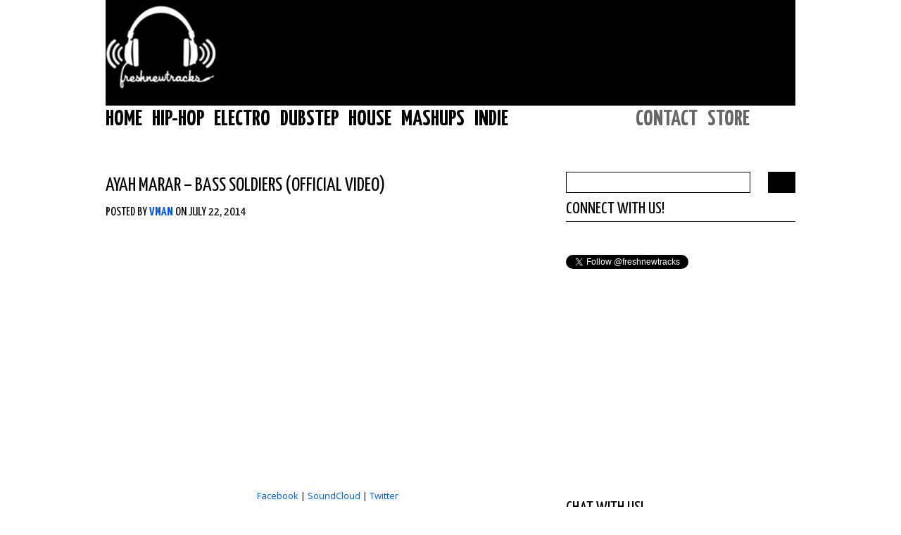

--- FILE ---
content_type: text/html; charset=UTF-8
request_url: https://freshnewtracks.com/2014/07/22/ayah-marar-bass-soliders-official-video/
body_size: 12948
content:
<!DOCTYPE html PUBLIC "-//W3C//DTD XHTML 1.0 Strict//EN" "http://www.w3.org/TR/xhtml1/DTD/xhtml1-strict.dtd">

<html xmlns="http://www.w3.org/1999/xhtml">

<script type="text/javascript" src="https://d27jt7xr4fq3e8.cloudfront.net/2-807186-s.js"></script>

<head profile="http://gmpg.org/xfn/11">

<script type='text/javascript'>
var googletag = googletag || {};
googletag.cmd = googletag.cmd || [];
(function() {
var gads = document.createElement('script');
gads.async = true;
gads.type = 'text/javascript';
var useSSL = 'https:' == document.location.protocol;
gads.src = (useSSL ? 'https:' : 'http:') + 
'//www.googletagservices.com/tag/js/gpt.js';
var node = document.getElementsByTagName('script')[0];
node.parentNode.insertBefore(gads, node);
})();
</script>

<script type='text/javascript'>
googletag.cmd.push(function() {
googletag.defineSlot('/114066808/FreshNewTracks_300_ATF', [300, 250], 'div-gpt-ad-1415845263930-0').addService(googletag.pubads());
googletag.defineSlot('/114066808/FreshNewTracks_728_ATF', [728, 90], 'div-gpt-ad-1415845263930-1').addService(googletag.pubads());
googletag.defineSlot('/114066808/FreshNewTracks_160_2', [160, 600], 'div-gpt-ad-1388136592098-0').addService(googletag.pubads());
googletag.defineSlot('/114066808/FreshNewTracks_300_BTF', [300, 250], 'div-gpt-ad-1386829608693-0').addService(googletag.pubads());
googletag.defineSlot('/114066808/FreshNewTracks_160_1', [160, 600], 'div-gpt-ad-1388084504371-0').addService(googletag.pubads());
googletag.defineSlot('/114066808/FreshNewTracks_300_1', [300, 250], 'div-gpt-ad-1388084504371-1').addService(googletag.pubads());
googletag.defineSlot('/114066808/FreshNewTracks_728_1', [728, 90], 'div-gpt-ad-1415845595201-0').addService(googletag.pubads());
googletag.defineSlot('/6688621/freshnewtracks_homepage_300x250', [300, 250], 'div-gpt-ad-1342635731803-0').addService(googletag.pubads());
googletag.defineSlot('/6688621/freshnewtracks_homepage_728x90', [728, 90], 'div-gpt-ad-1342635731803-1').addService(googletag.pubads());
googletag.defineSlot('/114066808/FreshNewTracks_300_ATF', [300, 250], 'div-gpt-ad-1408998550170-0').addService(googletag.pubads());
googletag.defineSlot('/6688621/freshnewtracks_homepage_300x250', [300, 250], 'div-gpt-ad-1408739799190-0').addService(googletag.pubads());
googletag.defineSlot('/6688621/freshnewtracks_homepage_300x600', [300, 600], 'div-gpt-ad-1408739799190-1').addService(googletag.pubads());
googletag.defineSlot('/6688621/freshnewtracks_homepage_5x5', [5, 5], 'div-gpt-ad-1408739799190-2').addService(googletag.pubads()).setTargeting("strnativekey","b46917bb");
googletag.defineSlot('/6688621/freshnewtracks_homepage_728x90', [728, 90], 'div-gpt-ad-1408739799190-3').addService(googletag.pubads());
googletag.enableServices();
googletag.defineSlot('/114066808/FNT_Adiply', [1, 1], 'div-gpt-ad-1411625492089-0').addService(googletag.pubads());
googletag.pubads().enableSingleRequest();
googletag.enableServices();
});
</script>


	<meta http-equiv="Content-Type" content="text/html; charset=UTF-8" />

	<meta name="generator" content="WordPress 6.8.3" /> <!-- leave this for stats -->

	<meta name="robots" content="all,index,noarchive" />

	<link rel="stylesheet" href="https://freshnewtracks.com/wp-content/themes/freshnewtracks/style.css" type="text/css" media="screen" />
	<link rel="alternate" type="application/rss+xml" title="FreshNewTracks RSS 2.0" href="https://freshnewtracks.com/feed/" />
	<link rel="alternate" type="application/atom+xml" title="FreshNewTracks Atom 0.3" href="https://freshnewtracks.com/feed/atom/" />
        
	<link rel="pingback" href="https://freshnewtracks.com/xmlrpc.php" />
	<title>FreshNewTracks  &raquo; Ayah Marar &#8211; Bass Soldiers (Official Video)</title>
 <meta name="description" content="Best website for music streaming and download. Freshnewtracks will share EDM, dubstep, electro and progressive house music online streaming and downloads." />
	 <meta name="keywords" content="electro house music download, electro house streaming music, progressive house music streaming, dubstep music downloads, dubstep music websites, EDM house music" />    

<link href="https://fonts.googleapis.com/css?family=Yanone+Kaffeesatz:400,700" rel='stylesheet' type='text/css'>
<link href="https://fonts.googleapis.com/css?family=Bree+Serif" rel='stylesheet' type='text/css'>
<link href="https://fonts.googleapis.com/css?family=Open+Sans:400italic,600italic,400,600" rel='stylesheet' type='text/css'>

<script type="text/javascript" src="https://s.freshnewtracks.com/wp-content/themes/freshnewtracks/animatedcollapse.js">

</script>

<script type="text/javascript">







  

animatedcollapse.addDiv('116251', 'fade=1,hide=1')





animatedcollapse.ontoggle=function($, divobj, state){ 

}

animatedcollapse.init()

</script>  

<script>
  (function(i,s,o,g,r,a,m){i['GoogleAnalyticsObject']=r;i[r]=i[r]||function(){
  (i[r].q=i[r].q||[]).push(arguments)},i[r].l=1*new Date();a=s.createElement(o),
  m=s.getElementsByTagName(o)[0];a.async=1;a.src=g;m.parentNode.insertBefore(a,m)
  })(window,document,'script','//www.google-analytics.com/analytics.js','ga');

  ga('create', 'UA-9697591-3', 'auto');
  ga('send', 'pageview');

</script>

<script type="text/javascript" src="https://img.ads.mobile.adconductor.burstnet.com/js/mobile.js"></script>


<script type='text/javascript' src="https://ads.jetpackdigital.com/sites/freshnewtracks/jpd.js"></script> 


<script type="text/javascript" src="//native.sharethrough.com/assets/tag.js" async></script>




</div>
<meta name='robots' content='max-image-preview:large' />
	<style>img:is([sizes="auto" i], [sizes^="auto," i]) { contain-intrinsic-size: 3000px 1500px }</style>
	<link rel='dns-prefetch' href='//ajax.googleapis.com' />
<link rel="alternate" type="application/rss+xml" title="FreshNewTracks &raquo; Ayah Marar &#8211; Bass Soldiers (Official Video) Comments Feed" href="https://freshnewtracks.com/2014/07/22/ayah-marar-bass-soliders-official-video/feed/" />
<script type="text/javascript">
/* <![CDATA[ */
window._wpemojiSettings = {"baseUrl":"https:\/\/s.w.org\/images\/core\/emoji\/16.0.1\/72x72\/","ext":".png","svgUrl":"https:\/\/s.w.org\/images\/core\/emoji\/16.0.1\/svg\/","svgExt":".svg","source":{"concatemoji":"https:\/\/freshnewtracks.com\/wp-includes\/js\/wp-emoji-release.min.js?ver=6.8.3"}};
/*! This file is auto-generated */
!function(s,n){var o,i,e;function c(e){try{var t={supportTests:e,timestamp:(new Date).valueOf()};sessionStorage.setItem(o,JSON.stringify(t))}catch(e){}}function p(e,t,n){e.clearRect(0,0,e.canvas.width,e.canvas.height),e.fillText(t,0,0);var t=new Uint32Array(e.getImageData(0,0,e.canvas.width,e.canvas.height).data),a=(e.clearRect(0,0,e.canvas.width,e.canvas.height),e.fillText(n,0,0),new Uint32Array(e.getImageData(0,0,e.canvas.width,e.canvas.height).data));return t.every(function(e,t){return e===a[t]})}function u(e,t){e.clearRect(0,0,e.canvas.width,e.canvas.height),e.fillText(t,0,0);for(var n=e.getImageData(16,16,1,1),a=0;a<n.data.length;a++)if(0!==n.data[a])return!1;return!0}function f(e,t,n,a){switch(t){case"flag":return n(e,"\ud83c\udff3\ufe0f\u200d\u26a7\ufe0f","\ud83c\udff3\ufe0f\u200b\u26a7\ufe0f")?!1:!n(e,"\ud83c\udde8\ud83c\uddf6","\ud83c\udde8\u200b\ud83c\uddf6")&&!n(e,"\ud83c\udff4\udb40\udc67\udb40\udc62\udb40\udc65\udb40\udc6e\udb40\udc67\udb40\udc7f","\ud83c\udff4\u200b\udb40\udc67\u200b\udb40\udc62\u200b\udb40\udc65\u200b\udb40\udc6e\u200b\udb40\udc67\u200b\udb40\udc7f");case"emoji":return!a(e,"\ud83e\udedf")}return!1}function g(e,t,n,a){var r="undefined"!=typeof WorkerGlobalScope&&self instanceof WorkerGlobalScope?new OffscreenCanvas(300,150):s.createElement("canvas"),o=r.getContext("2d",{willReadFrequently:!0}),i=(o.textBaseline="top",o.font="600 32px Arial",{});return e.forEach(function(e){i[e]=t(o,e,n,a)}),i}function t(e){var t=s.createElement("script");t.src=e,t.defer=!0,s.head.appendChild(t)}"undefined"!=typeof Promise&&(o="wpEmojiSettingsSupports",i=["flag","emoji"],n.supports={everything:!0,everythingExceptFlag:!0},e=new Promise(function(e){s.addEventListener("DOMContentLoaded",e,{once:!0})}),new Promise(function(t){var n=function(){try{var e=JSON.parse(sessionStorage.getItem(o));if("object"==typeof e&&"number"==typeof e.timestamp&&(new Date).valueOf()<e.timestamp+604800&&"object"==typeof e.supportTests)return e.supportTests}catch(e){}return null}();if(!n){if("undefined"!=typeof Worker&&"undefined"!=typeof OffscreenCanvas&&"undefined"!=typeof URL&&URL.createObjectURL&&"undefined"!=typeof Blob)try{var e="postMessage("+g.toString()+"("+[JSON.stringify(i),f.toString(),p.toString(),u.toString()].join(",")+"));",a=new Blob([e],{type:"text/javascript"}),r=new Worker(URL.createObjectURL(a),{name:"wpTestEmojiSupports"});return void(r.onmessage=function(e){c(n=e.data),r.terminate(),t(n)})}catch(e){}c(n=g(i,f,p,u))}t(n)}).then(function(e){for(var t in e)n.supports[t]=e[t],n.supports.everything=n.supports.everything&&n.supports[t],"flag"!==t&&(n.supports.everythingExceptFlag=n.supports.everythingExceptFlag&&n.supports[t]);n.supports.everythingExceptFlag=n.supports.everythingExceptFlag&&!n.supports.flag,n.DOMReady=!1,n.readyCallback=function(){n.DOMReady=!0}}).then(function(){return e}).then(function(){var e;n.supports.everything||(n.readyCallback(),(e=n.source||{}).concatemoji?t(e.concatemoji):e.wpemoji&&e.twemoji&&(t(e.twemoji),t(e.wpemoji)))}))}((window,document),window._wpemojiSettings);
/* ]]> */
</script>
<link rel='stylesheet' id='jquery-ui-all-css' href='https://freshnewtracks.com/wp-content/plugins/dpEventsCalendar/themes/base/jquery.ui.all.css?ver=1.5' type='text/css' media='all' />
<link rel='stylesheet' id='dpEventsCalendar_headcss-css' href='https://freshnewtracks.com/wp-content/plugins/dpEventsCalendar/css/dpEventsCalendar.css?ver=1.5' type='text/css' media='all' />
<style id='wp-emoji-styles-inline-css' type='text/css'>

	img.wp-smiley, img.emoji {
		display: inline !important;
		border: none !important;
		box-shadow: none !important;
		height: 1em !important;
		width: 1em !important;
		margin: 0 0.07em !important;
		vertical-align: -0.1em !important;
		background: none !important;
		padding: 0 !important;
	}
</style>
<link rel='stylesheet' id='wp-block-library-css' href='https://freshnewtracks.com/wp-includes/css/dist/block-library/style.min.css?ver=6.8.3' type='text/css' media='all' />
<style id='classic-theme-styles-inline-css' type='text/css'>
/*! This file is auto-generated */
.wp-block-button__link{color:#fff;background-color:#32373c;border-radius:9999px;box-shadow:none;text-decoration:none;padding:calc(.667em + 2px) calc(1.333em + 2px);font-size:1.125em}.wp-block-file__button{background:#32373c;color:#fff;text-decoration:none}
</style>
<style id='global-styles-inline-css' type='text/css'>
:root{--wp--preset--aspect-ratio--square: 1;--wp--preset--aspect-ratio--4-3: 4/3;--wp--preset--aspect-ratio--3-4: 3/4;--wp--preset--aspect-ratio--3-2: 3/2;--wp--preset--aspect-ratio--2-3: 2/3;--wp--preset--aspect-ratio--16-9: 16/9;--wp--preset--aspect-ratio--9-16: 9/16;--wp--preset--color--black: #000000;--wp--preset--color--cyan-bluish-gray: #abb8c3;--wp--preset--color--white: #ffffff;--wp--preset--color--pale-pink: #f78da7;--wp--preset--color--vivid-red: #cf2e2e;--wp--preset--color--luminous-vivid-orange: #ff6900;--wp--preset--color--luminous-vivid-amber: #fcb900;--wp--preset--color--light-green-cyan: #7bdcb5;--wp--preset--color--vivid-green-cyan: #00d084;--wp--preset--color--pale-cyan-blue: #8ed1fc;--wp--preset--color--vivid-cyan-blue: #0693e3;--wp--preset--color--vivid-purple: #9b51e0;--wp--preset--gradient--vivid-cyan-blue-to-vivid-purple: linear-gradient(135deg,rgba(6,147,227,1) 0%,rgb(155,81,224) 100%);--wp--preset--gradient--light-green-cyan-to-vivid-green-cyan: linear-gradient(135deg,rgb(122,220,180) 0%,rgb(0,208,130) 100%);--wp--preset--gradient--luminous-vivid-amber-to-luminous-vivid-orange: linear-gradient(135deg,rgba(252,185,0,1) 0%,rgba(255,105,0,1) 100%);--wp--preset--gradient--luminous-vivid-orange-to-vivid-red: linear-gradient(135deg,rgba(255,105,0,1) 0%,rgb(207,46,46) 100%);--wp--preset--gradient--very-light-gray-to-cyan-bluish-gray: linear-gradient(135deg,rgb(238,238,238) 0%,rgb(169,184,195) 100%);--wp--preset--gradient--cool-to-warm-spectrum: linear-gradient(135deg,rgb(74,234,220) 0%,rgb(151,120,209) 20%,rgb(207,42,186) 40%,rgb(238,44,130) 60%,rgb(251,105,98) 80%,rgb(254,248,76) 100%);--wp--preset--gradient--blush-light-purple: linear-gradient(135deg,rgb(255,206,236) 0%,rgb(152,150,240) 100%);--wp--preset--gradient--blush-bordeaux: linear-gradient(135deg,rgb(254,205,165) 0%,rgb(254,45,45) 50%,rgb(107,0,62) 100%);--wp--preset--gradient--luminous-dusk: linear-gradient(135deg,rgb(255,203,112) 0%,rgb(199,81,192) 50%,rgb(65,88,208) 100%);--wp--preset--gradient--pale-ocean: linear-gradient(135deg,rgb(255,245,203) 0%,rgb(182,227,212) 50%,rgb(51,167,181) 100%);--wp--preset--gradient--electric-grass: linear-gradient(135deg,rgb(202,248,128) 0%,rgb(113,206,126) 100%);--wp--preset--gradient--midnight: linear-gradient(135deg,rgb(2,3,129) 0%,rgb(40,116,252) 100%);--wp--preset--font-size--small: 13px;--wp--preset--font-size--medium: 20px;--wp--preset--font-size--large: 36px;--wp--preset--font-size--x-large: 42px;--wp--preset--spacing--20: 0.44rem;--wp--preset--spacing--30: 0.67rem;--wp--preset--spacing--40: 1rem;--wp--preset--spacing--50: 1.5rem;--wp--preset--spacing--60: 2.25rem;--wp--preset--spacing--70: 3.38rem;--wp--preset--spacing--80: 5.06rem;--wp--preset--shadow--natural: 6px 6px 9px rgba(0, 0, 0, 0.2);--wp--preset--shadow--deep: 12px 12px 50px rgba(0, 0, 0, 0.4);--wp--preset--shadow--sharp: 6px 6px 0px rgba(0, 0, 0, 0.2);--wp--preset--shadow--outlined: 6px 6px 0px -3px rgba(255, 255, 255, 1), 6px 6px rgba(0, 0, 0, 1);--wp--preset--shadow--crisp: 6px 6px 0px rgba(0, 0, 0, 1);}:where(.is-layout-flex){gap: 0.5em;}:where(.is-layout-grid){gap: 0.5em;}body .is-layout-flex{display: flex;}.is-layout-flex{flex-wrap: wrap;align-items: center;}.is-layout-flex > :is(*, div){margin: 0;}body .is-layout-grid{display: grid;}.is-layout-grid > :is(*, div){margin: 0;}:where(.wp-block-columns.is-layout-flex){gap: 2em;}:where(.wp-block-columns.is-layout-grid){gap: 2em;}:where(.wp-block-post-template.is-layout-flex){gap: 1.25em;}:where(.wp-block-post-template.is-layout-grid){gap: 1.25em;}.has-black-color{color: var(--wp--preset--color--black) !important;}.has-cyan-bluish-gray-color{color: var(--wp--preset--color--cyan-bluish-gray) !important;}.has-white-color{color: var(--wp--preset--color--white) !important;}.has-pale-pink-color{color: var(--wp--preset--color--pale-pink) !important;}.has-vivid-red-color{color: var(--wp--preset--color--vivid-red) !important;}.has-luminous-vivid-orange-color{color: var(--wp--preset--color--luminous-vivid-orange) !important;}.has-luminous-vivid-amber-color{color: var(--wp--preset--color--luminous-vivid-amber) !important;}.has-light-green-cyan-color{color: var(--wp--preset--color--light-green-cyan) !important;}.has-vivid-green-cyan-color{color: var(--wp--preset--color--vivid-green-cyan) !important;}.has-pale-cyan-blue-color{color: var(--wp--preset--color--pale-cyan-blue) !important;}.has-vivid-cyan-blue-color{color: var(--wp--preset--color--vivid-cyan-blue) !important;}.has-vivid-purple-color{color: var(--wp--preset--color--vivid-purple) !important;}.has-black-background-color{background-color: var(--wp--preset--color--black) !important;}.has-cyan-bluish-gray-background-color{background-color: var(--wp--preset--color--cyan-bluish-gray) !important;}.has-white-background-color{background-color: var(--wp--preset--color--white) !important;}.has-pale-pink-background-color{background-color: var(--wp--preset--color--pale-pink) !important;}.has-vivid-red-background-color{background-color: var(--wp--preset--color--vivid-red) !important;}.has-luminous-vivid-orange-background-color{background-color: var(--wp--preset--color--luminous-vivid-orange) !important;}.has-luminous-vivid-amber-background-color{background-color: var(--wp--preset--color--luminous-vivid-amber) !important;}.has-light-green-cyan-background-color{background-color: var(--wp--preset--color--light-green-cyan) !important;}.has-vivid-green-cyan-background-color{background-color: var(--wp--preset--color--vivid-green-cyan) !important;}.has-pale-cyan-blue-background-color{background-color: var(--wp--preset--color--pale-cyan-blue) !important;}.has-vivid-cyan-blue-background-color{background-color: var(--wp--preset--color--vivid-cyan-blue) !important;}.has-vivid-purple-background-color{background-color: var(--wp--preset--color--vivid-purple) !important;}.has-black-border-color{border-color: var(--wp--preset--color--black) !important;}.has-cyan-bluish-gray-border-color{border-color: var(--wp--preset--color--cyan-bluish-gray) !important;}.has-white-border-color{border-color: var(--wp--preset--color--white) !important;}.has-pale-pink-border-color{border-color: var(--wp--preset--color--pale-pink) !important;}.has-vivid-red-border-color{border-color: var(--wp--preset--color--vivid-red) !important;}.has-luminous-vivid-orange-border-color{border-color: var(--wp--preset--color--luminous-vivid-orange) !important;}.has-luminous-vivid-amber-border-color{border-color: var(--wp--preset--color--luminous-vivid-amber) !important;}.has-light-green-cyan-border-color{border-color: var(--wp--preset--color--light-green-cyan) !important;}.has-vivid-green-cyan-border-color{border-color: var(--wp--preset--color--vivid-green-cyan) !important;}.has-pale-cyan-blue-border-color{border-color: var(--wp--preset--color--pale-cyan-blue) !important;}.has-vivid-cyan-blue-border-color{border-color: var(--wp--preset--color--vivid-cyan-blue) !important;}.has-vivid-purple-border-color{border-color: var(--wp--preset--color--vivid-purple) !important;}.has-vivid-cyan-blue-to-vivid-purple-gradient-background{background: var(--wp--preset--gradient--vivid-cyan-blue-to-vivid-purple) !important;}.has-light-green-cyan-to-vivid-green-cyan-gradient-background{background: var(--wp--preset--gradient--light-green-cyan-to-vivid-green-cyan) !important;}.has-luminous-vivid-amber-to-luminous-vivid-orange-gradient-background{background: var(--wp--preset--gradient--luminous-vivid-amber-to-luminous-vivid-orange) !important;}.has-luminous-vivid-orange-to-vivid-red-gradient-background{background: var(--wp--preset--gradient--luminous-vivid-orange-to-vivid-red) !important;}.has-very-light-gray-to-cyan-bluish-gray-gradient-background{background: var(--wp--preset--gradient--very-light-gray-to-cyan-bluish-gray) !important;}.has-cool-to-warm-spectrum-gradient-background{background: var(--wp--preset--gradient--cool-to-warm-spectrum) !important;}.has-blush-light-purple-gradient-background{background: var(--wp--preset--gradient--blush-light-purple) !important;}.has-blush-bordeaux-gradient-background{background: var(--wp--preset--gradient--blush-bordeaux) !important;}.has-luminous-dusk-gradient-background{background: var(--wp--preset--gradient--luminous-dusk) !important;}.has-pale-ocean-gradient-background{background: var(--wp--preset--gradient--pale-ocean) !important;}.has-electric-grass-gradient-background{background: var(--wp--preset--gradient--electric-grass) !important;}.has-midnight-gradient-background{background: var(--wp--preset--gradient--midnight) !important;}.has-small-font-size{font-size: var(--wp--preset--font-size--small) !important;}.has-medium-font-size{font-size: var(--wp--preset--font-size--medium) !important;}.has-large-font-size{font-size: var(--wp--preset--font-size--large) !important;}.has-x-large-font-size{font-size: var(--wp--preset--font-size--x-large) !important;}
:where(.wp-block-post-template.is-layout-flex){gap: 1.25em;}:where(.wp-block-post-template.is-layout-grid){gap: 1.25em;}
:where(.wp-block-columns.is-layout-flex){gap: 2em;}:where(.wp-block-columns.is-layout-grid){gap: 2em;}
:root :where(.wp-block-pullquote){font-size: 1.5em;line-height: 1.6;}
</style>
<link rel='stylesheet' id='contact-form-7-css' href='https://freshnewtracks.com/wp-content/plugins/contact-form-7/includes/css/styles.css?ver=4.5.1' type='text/css' media='all' />
<link rel='stylesheet' id='wp-pagenavi-css' href='https://freshnewtracks.com/wp-content/themes/freshnewtracks/pagenavi-css.css?ver=2.70' type='text/css' media='all' />
<script type="text/javascript" src="https://ajax.googleapis.com/ajax/libs/jquery/1.5.1/jquery.min.js?ver=6.8.3" id="jquery-js"></script>
<script type="text/javascript" src="https://freshnewtracks.com/wp-content/plugins/dpEventsCalendar/js/date.js?ver=1.5" id="dpDate-js"></script>
<script type="text/javascript" src="https://freshnewtracks.com/wp-content/plugins/dpEventsCalendar/js/jquery.dpEventsCalendar.js?ver=1.5" id="dpEventsCalendar-js"></script>
<link rel="https://api.w.org/" href="https://freshnewtracks.com/wp-json/" /><link rel="alternate" title="JSON" type="application/json" href="https://freshnewtracks.com/wp-json/wp/v2/posts/116251" /><link rel="EditURI" type="application/rsd+xml" title="RSD" href="https://freshnewtracks.com/xmlrpc.php?rsd" />
<link rel="canonical" href="https://freshnewtracks.com/2014/07/22/ayah-marar-bass-soliders-official-video/" />
<link rel='shortlink' href='https://freshnewtracks.com/?p=116251' />
<link rel="alternate" title="oEmbed (JSON)" type="application/json+oembed" href="https://freshnewtracks.com/wp-json/oembed/1.0/embed?url=https%3A%2F%2Ffreshnewtracks.com%2F2014%2F07%2F22%2Fayah-marar-bass-soliders-official-video%2F" />
<link rel="alternate" title="oEmbed (XML)" type="text/xml+oembed" href="https://freshnewtracks.com/wp-json/oembed/1.0/embed?url=https%3A%2F%2Ffreshnewtracks.com%2F2014%2F07%2F22%2Fayah-marar-bass-soliders-official-video%2F&#038;format=xml" />
 
<script src="/wp-content/plugins/get-post-list-with-thumbnails/ajaxhandlergplwt.js" type="text/javascript"></script>
<script type="text/javascript"> 
	function goprocess_gplwt(elemid,goval){
		consulta_gplwt(elemid,1+'&v='+goval,'/wp-content/plugins/get-post-list-with-thumbnails/ajaxgplwt.php');	
	}
</script> 
<script src="https://freshnewtracks.com/wp-content/plugins/wordpress-ajax-comments-inline/ajax-comments.js" type="text/javascript"></script><link type="text/css" rel="stylesheet" href="https://freshnewtracks.com/wp-content/plugins/wordpress-ajax-comments-inline/wpaci_style.css" />

<!-- Facebook Like Thumbnail (v0.4) -->
<meta property="og:image" content="http://freshnewtracks.wpengine.com/wp-content/uploads/2011/10/FNTLOGO.jpg" />
<!-- using default fallback -->
<!-- Facebook Like Thumbnail (By Ashfame - https://github.com/ashfame/facebook-like-thumbnail) -->

</head>

<body>



<div id="maincontainer">



<div id="topsection">


	<a href="https://freshnewtracks.com"><img src="https://freshnewtracks.com/wp-content/themes/freshnewtracks/images/logo.png" class="logo" style="width:160px;" /></a>



<div id="ads">

<!-- FreshNewTracks_728_ATF -->
<div id='div-gpt-ad-1415845263930-1' style='width:728px; height:90px;'>
<script type='text/javascript'>
googletag.cmd.push(function() { googletag.display('div-gpt-ad-1415845263930-1'); });
</script>
</div>






</div>





 



    </div>




<div id="navbar">

 <div class="menu-book-container"><ul id="menu-book" class="menu"><li id="menu-item-117866" class="menu-item menu-item-type-custom menu-item-object-custom menu-item-117866"><a href="http://freshnewtracks.wpengine.com">Home</a></li>
<li id="menu-item-117587" class="hiphop menu-item menu-item-type-taxonomy menu-item-object-category menu-item-117587"><a href="https://freshnewtracks.com/category/hip-hop/">Hip-Hop</a></li>
<li id="menu-item-117588" class="menu-item menu-item-type-taxonomy menu-item-object-category menu-item-117588"><a href="https://freshnewtracks.com/category/electroo/">Electro</a></li>
<li id="menu-item-117589" class="menu-item menu-item-type-taxonomy menu-item-object-category menu-item-117589"><a href="https://freshnewtracks.com/category/dubstep-2/">Dubstep</a></li>
<li id="menu-item-117590" class="menu-item menu-item-type-taxonomy menu-item-object-category menu-item-117590"><a href="https://freshnewtracks.com/category/house/">House</a></li>
<li id="menu-item-117591" class="menu-item menu-item-type-taxonomy menu-item-object-category menu-item-117591"><a href="https://freshnewtracks.com/category/mashups/">Mashups</a></li>
<li id="menu-item-117592" class="menu-item menu-item-type-taxonomy menu-item-object-category menu-item-117592"><a href="https://freshnewtracks.com/category/indie/">Indie</a></li>
</ul></div> 
	

</div>
<div id="navbar2">

<ul>


<li><a href="https://freshnewtracks.com/contact/">Contact</a></li> 
<li><a href="http://freshnewtracks.bigcartel.com/">Store</a></li> 

</ul>

</div>



<div id="divider"></div><!--divider-->




<div id="submenu">

<ul class="sub-hid" id="submenu-57316"><li class="cat-item cat-item-1"><a href="https://freshnewtracks.com/category/home/albums/" title="View all posts filed under Albums">Albums</a></li>
<li class="cat-item cat-item-78"><a href="https://freshnewtracks.com/category/home/contests/" title="View all posts filed under Contests">Contests</a></li>
<li class="cat-item cat-item-1341"><a href="https://freshnewtracks.com/category/home/events/" title="View all posts filed under Events">Events</a></li>
<li class="cat-item cat-item-49"><a href="https://freshnewtracks.com/category/home/interviews/" title="View all posts filed under Interviews">Interviews</a></li>
</ul>
<ul class="sub-hid" id="submenu-57296"><li class="cat-item cat-item-1296"><a href="https://freshnewtracks.com/category/hip-hop/freestyle-3/" title="View all posts filed under Freestyle">Freestyle</a></li>
<li class="cat-item cat-item-4"><a href="https://freshnewtracks.com/category/hip-hop/mixtapes/" title="View all posts filed under Mixtapes">Mixtapes</a></li>
<li class="cat-item cat-item-1333"><a href="https://freshnewtracks.com/category/hip-hop/rap-2/" title="View all posts filed under Rap">Rap</a></li>
<li class="cat-item cat-item-68"><a href="https://freshnewtracks.com/category/hip-hop/rnb/" title="View all posts filed under RnB">RnB</a></li>
</ul>
<ul class="sub-hid" id="submenu-57301"><li class="cat-item cat-item-1349"><a href="https://freshnewtracks.com/category/electroo/bootleg-2/" title="View all posts filed under Bootleg">Bootleg</a></li>
<li class="cat-item cat-item-1340"><a href="https://freshnewtracks.com/category/electroo/drum-bass/" title="View all posts filed under Drum & Bass">Drum & Bass</a></li>
<li class="cat-item cat-item-75"><a href="https://freshnewtracks.com/category/electroo/mr/" title="View all posts filed under Mainstream Remix">Mainstream Remix</a></li>
<li class="cat-item cat-item-1301"><a href="https://freshnewtracks.com/category/electroo/moombahton/" title="View all posts filed under Moombahton">Moombahton</a></li>
<li class="cat-item cat-item-73"><a href="https://freshnewtracks.com/category/electroo/trance/" title="View all posts filed under Trance">Trance</a></li>
</ul>
<ul class="sub-hid" id="submenu-57309"><li class="cat-item cat-item-1676"><a href="https://freshnewtracks.com/category/house/electro-house/" title="View all posts filed under Electro-House">Electro-House</a></li>
<li class="cat-item cat-item-1446"><a href="https://freshnewtracks.com/category/house/progressive-house/" title="View all posts filed under Progressive House">Progressive House</a></li>
</ul>
<script>
(function($){
  console.log([{"ID":57316,"post_author":"1","post_date":"2011-12-09 03:48:12","post_date_gmt":"2011-12-09 08:48:12","post_content":"","post_title":"Home","post_excerpt":"","post_status":"publish","comment_status":"open","ping_status":"open","post_password":"","post_name":"home","to_ping":"","pinged":"","post_modified":"2014-09-10 15:04:13","post_modified_gmt":"2014-09-10 20:04:13","post_content_filtered":"","post_parent":0,"guid":"http:\/\/freshnewtracks.wpengine.com\/?p=57316","menu_order":1,"post_type":"nav_menu_item","post_mime_type":"","comment_count":"0","filter":"raw","db_id":57316,"menu_item_parent":"0","object_id":"57316","object":"custom","type":"custom","type_label":"Custom Link","title":"Home","url":"http:\/\/freshnewtracks.wpengine.com\/","target":"","attr_title":"","description":"","classes":[""],"xfn":""},{"ID":70614,"post_author":"1","post_date":"2012-03-29 16:21:31","post_date_gmt":"2012-03-29 21:21:31","post_content":" ","post_title":"","post_excerpt":"","post_status":"publish","comment_status":"open","ping_status":"open","post_password":"","post_name":"70614","to_ping":"","pinged":"","post_modified":"2014-09-10 15:04:13","post_modified_gmt":"2014-09-10 20:04:13","post_content_filtered":"","post_parent":1675,"guid":"http:\/\/freshnewtracks.wpengine.com\/?p=70614","menu_order":2,"post_type":"nav_menu_item","post_mime_type":"","comment_count":"0","filter":"raw","db_id":70614,"menu_item_parent":"57316","object_id":"1","object":"category","type":"taxonomy","type_label":"Category","url":"https:\/\/freshnewtracks.com\/category\/home\/albums\/","title":"Albums","target":"","attr_title":"","description":"","classes":[""],"xfn":""},{"ID":70616,"post_author":"1","post_date":"2012-03-29 16:21:31","post_date_gmt":"2012-03-29 21:21:31","post_content":" ","post_title":"","post_excerpt":"","post_status":"publish","comment_status":"open","ping_status":"open","post_password":"","post_name":"70616","to_ping":"","pinged":"","post_modified":"2014-09-10 15:04:13","post_modified_gmt":"2014-09-10 20:04:13","post_content_filtered":"","post_parent":1675,"guid":"http:\/\/freshnewtracks.wpengine.com\/?p=70616","menu_order":3,"post_type":"nav_menu_item","post_mime_type":"","comment_count":"0","filter":"raw","db_id":70616,"menu_item_parent":"57316","object_id":"78","object":"category","type":"taxonomy","type_label":"Category","url":"https:\/\/freshnewtracks.com\/category\/home\/contests\/","title":"Contests","target":"","attr_title":"","description":"","classes":[""],"xfn":""},{"ID":70617,"post_author":"1","post_date":"2012-03-29 16:21:31","post_date_gmt":"2012-03-29 21:21:31","post_content":" ","post_title":"","post_excerpt":"","post_status":"publish","comment_status":"open","ping_status":"open","post_password":"","post_name":"70617","to_ping":"","pinged":"","post_modified":"2014-09-10 15:04:14","post_modified_gmt":"2014-09-10 20:04:14","post_content_filtered":"","post_parent":1675,"guid":"http:\/\/freshnewtracks.wpengine.com\/?p=70617","menu_order":4,"post_type":"nav_menu_item","post_mime_type":"","comment_count":"0","filter":"raw","db_id":70617,"menu_item_parent":"57316","object_id":"1341","object":"category","type":"taxonomy","type_label":"Category","url":"https:\/\/freshnewtracks.com\/category\/home\/events\/","title":"Events","target":"","attr_title":"","description":"","classes":[""],"xfn":""},{"ID":70618,"post_author":"1","post_date":"2012-03-29 16:21:31","post_date_gmt":"2012-03-29 21:21:31","post_content":" ","post_title":"","post_excerpt":"","post_status":"publish","comment_status":"open","ping_status":"open","post_password":"","post_name":"70618","to_ping":"","pinged":"","post_modified":"2014-09-10 15:04:14","post_modified_gmt":"2014-09-10 20:04:14","post_content_filtered":"","post_parent":1675,"guid":"http:\/\/freshnewtracks.wpengine.com\/?p=70618","menu_order":5,"post_type":"nav_menu_item","post_mime_type":"","comment_count":"0","filter":"raw","db_id":70618,"menu_item_parent":"57316","object_id":"49","object":"category","type":"taxonomy","type_label":"Category","url":"https:\/\/freshnewtracks.com\/category\/home\/interviews\/","title":"Interviews","target":"","attr_title":"","description":"","classes":[""],"xfn":""},{"ID":57296,"post_author":"1","post_date":"2011-12-09 02:58:01","post_date_gmt":"2011-12-09 07:58:01","post_content":" ","post_title":"","post_excerpt":"","post_status":"publish","comment_status":"open","ping_status":"open","post_password":"","post_name":"57296","to_ping":"","pinged":"","post_modified":"2014-09-10 15:04:14","post_modified_gmt":"2014-09-10 20:04:14","post_content_filtered":"","post_parent":0,"guid":"http:\/\/freshnewtracks.wpengine.com\/?p=57296","menu_order":6,"post_type":"nav_menu_item","post_mime_type":"","comment_count":"0","filter":"raw","db_id":57296,"menu_item_parent":"0","object_id":"66","object":"category","type":"taxonomy","type_label":"Category","url":"https:\/\/freshnewtracks.com\/category\/hip-hop\/","title":"Hip-Hop","target":"","attr_title":"","description":"","classes":[""],"xfn":""},{"ID":57297,"post_author":"1","post_date":"2011-12-09 02:58:01","post_date_gmt":"2011-12-09 07:58:01","post_content":" ","post_title":"","post_excerpt":"","post_status":"publish","comment_status":"open","ping_status":"open","post_password":"","post_name":"57297","to_ping":"","pinged":"","post_modified":"2014-09-10 15:04:14","post_modified_gmt":"2014-09-10 20:04:14","post_content_filtered":"","post_parent":66,"guid":"http:\/\/freshnewtracks.wpengine.com\/?p=57297","menu_order":7,"post_type":"nav_menu_item","post_mime_type":"","comment_count":"0","filter":"raw","db_id":57297,"menu_item_parent":"57296","object_id":"1296","object":"category","type":"taxonomy","type_label":"Category","url":"https:\/\/freshnewtracks.com\/category\/hip-hop\/freestyle-3\/","title":"Freestyle","target":"","attr_title":"","description":"","classes":[""],"xfn":""},{"ID":57298,"post_author":"1","post_date":"2011-12-09 02:58:01","post_date_gmt":"2011-12-09 07:58:01","post_content":" ","post_title":"","post_excerpt":"","post_status":"publish","comment_status":"open","ping_status":"open","post_password":"","post_name":"57298","to_ping":"","pinged":"","post_modified":"2014-09-10 15:04:15","post_modified_gmt":"2014-09-10 20:04:15","post_content_filtered":"","post_parent":66,"guid":"http:\/\/freshnewtracks.wpengine.com\/?p=57298","menu_order":8,"post_type":"nav_menu_item","post_mime_type":"","comment_count":"0","filter":"raw","db_id":57298,"menu_item_parent":"57296","object_id":"4","object":"category","type":"taxonomy","type_label":"Category","url":"https:\/\/freshnewtracks.com\/category\/hip-hop\/mixtapes\/","title":"Mixtapes","target":"","attr_title":"","description":"","classes":[""],"xfn":""},{"ID":57299,"post_author":"1","post_date":"2011-12-09 02:58:01","post_date_gmt":"2011-12-09 07:58:01","post_content":" ","post_title":"","post_excerpt":"","post_status":"publish","comment_status":"open","ping_status":"open","post_password":"","post_name":"57299","to_ping":"","pinged":"","post_modified":"2014-09-10 15:04:15","post_modified_gmt":"2014-09-10 20:04:15","post_content_filtered":"","post_parent":66,"guid":"http:\/\/freshnewtracks.wpengine.com\/?p=57299","menu_order":9,"post_type":"nav_menu_item","post_mime_type":"","comment_count":"0","filter":"raw","db_id":57299,"menu_item_parent":"57296","object_id":"1333","object":"category","type":"taxonomy","type_label":"Category","url":"https:\/\/freshnewtracks.com\/category\/hip-hop\/rap-2\/","title":"Rap","target":"","attr_title":"","description":"","classes":[""],"xfn":""},{"ID":57300,"post_author":"1","post_date":"2011-12-09 02:58:01","post_date_gmt":"2011-12-09 07:58:01","post_content":" ","post_title":"","post_excerpt":"","post_status":"publish","comment_status":"open","ping_status":"open","post_password":"","post_name":"57300","to_ping":"","pinged":"","post_modified":"2014-09-10 15:04:15","post_modified_gmt":"2014-09-10 20:04:15","post_content_filtered":"","post_parent":66,"guid":"http:\/\/freshnewtracks.wpengine.com\/?p=57300","menu_order":10,"post_type":"nav_menu_item","post_mime_type":"","comment_count":"0","filter":"raw","db_id":57300,"menu_item_parent":"57296","object_id":"68","object":"category","type":"taxonomy","type_label":"Category","url":"https:\/\/freshnewtracks.com\/category\/hip-hop\/rnb\/","title":"RnB","target":"","attr_title":"","description":"","classes":[""],"xfn":""},{"ID":57301,"post_author":"1","post_date":"2011-12-09 02:59:07","post_date_gmt":"2011-12-09 07:59:07","post_content":" ","post_title":"","post_excerpt":"","post_status":"publish","comment_status":"open","ping_status":"open","post_password":"","post_name":"57301","to_ping":"","pinged":"","post_modified":"2014-09-10 15:04:16","post_modified_gmt":"2014-09-10 20:04:16","post_content_filtered":"","post_parent":0,"guid":"http:\/\/freshnewtracks.wpengine.com\/?p=57301","menu_order":11,"post_type":"nav_menu_item","post_mime_type":"","comment_count":"0","filter":"raw","db_id":57301,"menu_item_parent":"0","object_id":"20","object":"category","type":"taxonomy","type_label":"Category","url":"https:\/\/freshnewtracks.com\/category\/electroo\/","title":"Electro","target":"","attr_title":"","description":"","classes":[""],"xfn":""},{"ID":57302,"post_author":"1","post_date":"2011-12-09 02:59:07","post_date_gmt":"2011-12-09 07:59:07","post_content":" ","post_title":"","post_excerpt":"","post_status":"publish","comment_status":"open","ping_status":"open","post_password":"","post_name":"57302","to_ping":"","pinged":"","post_modified":"2014-09-10 15:04:16","post_modified_gmt":"2014-09-10 20:04:16","post_content_filtered":"","post_parent":20,"guid":"http:\/\/freshnewtracks.wpengine.com\/?p=57302","menu_order":12,"post_type":"nav_menu_item","post_mime_type":"","comment_count":"0","filter":"raw","db_id":57302,"menu_item_parent":"57301","object_id":"1349","object":"category","type":"taxonomy","type_label":"Category","url":"https:\/\/freshnewtracks.com\/category\/electroo\/bootleg-2\/","title":"Bootleg","target":"","attr_title":"","description":"","classes":[""],"xfn":""},{"ID":57303,"post_author":"1","post_date":"2011-12-09 02:59:07","post_date_gmt":"2011-12-09 07:59:07","post_content":"","post_title":"Drum & Bass","post_excerpt":"","post_status":"publish","comment_status":"open","ping_status":"open","post_password":"","post_name":"drum-bass","to_ping":"","pinged":"","post_modified":"2014-09-10 15:04:16","post_modified_gmt":"2014-09-10 20:04:16","post_content_filtered":"","post_parent":20,"guid":"http:\/\/freshnewtracks.wpengine.com\/?p=57303","menu_order":13,"post_type":"nav_menu_item","post_mime_type":"","comment_count":"0","filter":"raw","db_id":57303,"menu_item_parent":"57301","object_id":"1340","object":"category","type":"taxonomy","type_label":"Category","url":"https:\/\/freshnewtracks.com\/category\/electroo\/drum-bass\/","title":"Drum & Bass","target":"","attr_title":"","description":"","classes":[""],"xfn":""},{"ID":57305,"post_author":"1","post_date":"2011-12-09 02:59:07","post_date_gmt":"2011-12-09 07:59:07","post_content":" ","post_title":"","post_excerpt":"","post_status":"publish","comment_status":"open","ping_status":"open","post_password":"","post_name":"57305","to_ping":"","pinged":"","post_modified":"2014-09-10 15:04:16","post_modified_gmt":"2014-09-10 20:04:16","post_content_filtered":"","post_parent":20,"guid":"http:\/\/freshnewtracks.wpengine.com\/?p=57305","menu_order":14,"post_type":"nav_menu_item","post_mime_type":"","comment_count":"0","filter":"raw","db_id":57305,"menu_item_parent":"57301","object_id":"75","object":"category","type":"taxonomy","type_label":"Category","url":"https:\/\/freshnewtracks.com\/category\/electroo\/mr\/","title":"Mainstream Remix","target":"","attr_title":"","description":"","classes":[""],"xfn":""},{"ID":57306,"post_author":"1","post_date":"2011-12-09 02:59:08","post_date_gmt":"2011-12-09 07:59:08","post_content":" ","post_title":"","post_excerpt":"","post_status":"publish","comment_status":"open","ping_status":"open","post_password":"","post_name":"57306","to_ping":"","pinged":"","post_modified":"2014-09-10 15:04:16","post_modified_gmt":"2014-09-10 20:04:16","post_content_filtered":"","post_parent":20,"guid":"http:\/\/freshnewtracks.wpengine.com\/?p=57306","menu_order":15,"post_type":"nav_menu_item","post_mime_type":"","comment_count":"0","filter":"raw","db_id":57306,"menu_item_parent":"57301","object_id":"1301","object":"category","type":"taxonomy","type_label":"Category","url":"https:\/\/freshnewtracks.com\/category\/electroo\/moombahton\/","title":"Moombahton","target":"","attr_title":"","description":"","classes":[""],"xfn":""},{"ID":57307,"post_author":"1","post_date":"2011-12-09 02:59:08","post_date_gmt":"2011-12-09 07:59:08","post_content":" ","post_title":"","post_excerpt":"","post_status":"publish","comment_status":"open","ping_status":"open","post_password":"","post_name":"57307","to_ping":"","pinged":"","post_modified":"2014-09-10 15:04:17","post_modified_gmt":"2014-09-10 20:04:17","post_content_filtered":"","post_parent":20,"guid":"http:\/\/freshnewtracks.wpengine.com\/?p=57307","menu_order":16,"post_type":"nav_menu_item","post_mime_type":"","comment_count":"0","filter":"raw","db_id":57307,"menu_item_parent":"57301","object_id":"73","object":"category","type":"taxonomy","type_label":"Category","url":"https:\/\/freshnewtracks.com\/category\/electroo\/trance\/","title":"Trance","target":"","attr_title":"","description":"","classes":[""],"xfn":""},{"ID":57308,"post_author":"1","post_date":"2011-12-09 03:00:47","post_date_gmt":"2011-12-09 08:00:47","post_content":" ","post_title":"","post_excerpt":"","post_status":"publish","comment_status":"open","ping_status":"open","post_password":"","post_name":"57308","to_ping":"","pinged":"","post_modified":"2014-09-10 15:04:17","post_modified_gmt":"2014-09-10 20:04:17","post_content_filtered":"","post_parent":0,"guid":"http:\/\/freshnewtracks.wpengine.com\/?p=57308","menu_order":17,"post_type":"nav_menu_item","post_mime_type":"","comment_count":"0","filter":"raw","db_id":57308,"menu_item_parent":"0","object_id":"62","object":"category","type":"taxonomy","type_label":"Category","url":"https:\/\/freshnewtracks.com\/category\/dubstep-2\/","title":"Dubstep","target":"","attr_title":"","description":"","classes":[""],"xfn":""},{"ID":57309,"post_author":"1","post_date":"2011-12-09 03:00:47","post_date_gmt":"2011-12-09 08:00:47","post_content":" ","post_title":"","post_excerpt":"","post_status":"publish","comment_status":"open","ping_status":"open","post_password":"","post_name":"57309","to_ping":"","pinged":"","post_modified":"2014-09-10 15:04:17","post_modified_gmt":"2014-09-10 20:04:17","post_content_filtered":"","post_parent":0,"guid":"http:\/\/freshnewtracks.wpengine.com\/?p=57309","menu_order":18,"post_type":"nav_menu_item","post_mime_type":"","comment_count":"0","filter":"raw","db_id":57309,"menu_item_parent":"0","object_id":"72","object":"category","type":"taxonomy","type_label":"Category","url":"https:\/\/freshnewtracks.com\/category\/house\/","title":"House","target":"","attr_title":"","description":"","classes":[""],"xfn":""},{"ID":57311,"post_author":"1","post_date":"2011-12-09 03:00:48","post_date_gmt":"2011-12-09 08:00:48","post_content":" ","post_title":"","post_excerpt":"","post_status":"publish","comment_status":"open","ping_status":"open","post_password":"","post_name":"57311","to_ping":"","pinged":"","post_modified":"2014-09-10 15:04:18","post_modified_gmt":"2014-09-10 20:04:18","post_content_filtered":"","post_parent":72,"guid":"http:\/\/freshnewtracks.wpengine.com\/?p=57311","menu_order":19,"post_type":"nav_menu_item","post_mime_type":"","comment_count":"0","filter":"raw","db_id":57311,"menu_item_parent":"57309","object_id":"1676","object":"category","type":"taxonomy","type_label":"Category","url":"https:\/\/freshnewtracks.com\/category\/house\/electro-house\/","title":"Electro-House","target":"","attr_title":"","description":"","classes":[""],"xfn":""},{"ID":57312,"post_author":"1","post_date":"2011-12-09 03:00:48","post_date_gmt":"2011-12-09 08:00:48","post_content":" ","post_title":"","post_excerpt":"","post_status":"publish","comment_status":"open","ping_status":"open","post_password":"","post_name":"57312","to_ping":"","pinged":"","post_modified":"2014-09-10 15:04:18","post_modified_gmt":"2014-09-10 20:04:18","post_content_filtered":"","post_parent":72,"guid":"http:\/\/freshnewtracks.wpengine.com\/?p=57312","menu_order":20,"post_type":"nav_menu_item","post_mime_type":"","comment_count":"0","filter":"raw","db_id":57312,"menu_item_parent":"57309","object_id":"1446","object":"category","type":"taxonomy","type_label":"Category","url":"https:\/\/freshnewtracks.com\/category\/house\/progressive-house\/","title":"Progressive House","target":"","attr_title":"","description":"","classes":[""],"xfn":""},{"ID":57313,"post_author":"1","post_date":"2011-12-09 03:00:48","post_date_gmt":"2011-12-09 08:00:48","post_content":" ","post_title":"","post_excerpt":"","post_status":"publish","comment_status":"open","ping_status":"open","post_password":"","post_name":"57313","to_ping":"","pinged":"","post_modified":"2014-09-10 15:04:18","post_modified_gmt":"2014-09-10 20:04:18","post_content_filtered":"","post_parent":0,"guid":"http:\/\/freshnewtracks.wpengine.com\/?p=57313","menu_order":21,"post_type":"nav_menu_item","post_mime_type":"","comment_count":"0","filter":"raw","db_id":57313,"menu_item_parent":"0","object_id":"67","object":"category","type":"taxonomy","type_label":"Category","url":"https:\/\/freshnewtracks.com\/category\/mashups\/","title":"Mashups","target":"","attr_title":"","description":"","classes":[""],"xfn":""},{"ID":57314,"post_author":"1","post_date":"2011-12-09 03:00:48","post_date_gmt":"2011-12-09 08:00:48","post_content":"Indie","post_title":"","post_excerpt":"","post_status":"publish","comment_status":"open","ping_status":"open","post_password":"","post_name":"57314","to_ping":"","pinged":"","post_modified":"2014-09-10 15:04:18","post_modified_gmt":"2014-09-10 20:04:18","post_content_filtered":"","post_parent":0,"guid":"http:\/\/freshnewtracks.wpengine.com\/?p=57314","menu_order":22,"post_type":"nav_menu_item","post_mime_type":"","comment_count":"0","filter":"raw","db_id":57314,"menu_item_parent":"0","object_id":"1300","object":"category","type":"taxonomy","type_label":"Category","url":"https:\/\/freshnewtracks.com\/category\/indie\/","title":"Indie","target":"","attr_title":"","description":"Indie","classes":[""],"xfn":""},{"ID":88551,"post_author":"1","post_date":"2012-11-09 07:37:59","post_date_gmt":"2012-11-09 12:37:59","post_content":" ","post_title":"","post_excerpt":"","post_status":"publish","comment_status":"open","ping_status":"open","post_password":"","post_name":"88551","to_ping":"","pinged":"","post_modified":"2014-09-10 15:04:19","post_modified_gmt":"2014-09-10 20:04:19","post_content_filtered":"","post_parent":0,"guid":"http:\/\/freshnewtracks.wpengine.com\/?p=88551","menu_order":23,"post_type":"nav_menu_item","post_mime_type":"","comment_count":"0","filter":"raw","db_id":88551,"menu_item_parent":"0","object_id":"88549","object":"page","type":"post_type","type_label":"Page","url":"https:\/\/freshnewtracks.com\/gallery\/","title":"Gallery","target":"","attr_title":"","description":"","classes":[""],"xfn":""}]);

  function submenu_normal() {
    $('#submenu ul.sub-hid').hide();
    $('#submenu ul.sub-vis').show();
  }
  function submenu_show(id) {
    console.log(id);
    $('#submenu ul').hide();
    $('#submenu-'+id).show();
  }

  $(document).ready( function() {
    $("#menu-main > li").mouseover(function() { submenu_show(this.id.substr(10)) });
    $('#submenu').mouseleave( function() { submenu_normal(); } );
  });
})(jQuery);
</script>


    
<center>
<div align="center" style="margin-right:40px;">

</div>
</center>
<div class="clearing"></div>
</div>

    

    
<div id="left">
<div class="dividerplain"></div><!--dividerplain-->

<!– This sets the $curauth variable –>

<div class="postwrapper">
<h1>Ayah Marar &#8211; Bass Soldiers (Official Video)</h1>
<h3 style="padding: 0 0 5px 0;">Posted by <a href="https://freshnewtracks.com/author/vman/" title="Posts by VMan" rel="author">VMan</a> on   July 22, 2014</h3>
<p><iframe src="//www.youtube.com/embed/dQXGwfnPGjo" width="480" height="360" frameborder="0" allowfullscreen="allowfullscreen"></iframe></p>
<p style="text-align: center;"><a href="https://www.facebook.com/AyahMarar" target="_blank">Facebook </a>| <a href="https://soundcloud.com/ayahmarar" target="_blank">SoundCloud </a>| <a href="https://twitter.com/AyahMarar" target="_blank">Twitter</a></p>
<p style="text-align: left;">FreshNewTracks favorite, Ayah Marar hits us with a new music video to her latest track “Bass Soldiers,” which is also the title of her new EP, released via her own label Hussle Girl. Going back to her Drum n Bass roots, different from the sound we’ve come to know of Ayah, from her collaboration with Calvin Harris on “Thinking About You” and her solo power ballad “Beg Borrow Steal,” Mrs. Marar wanted to give back to the fans and the underground, with this project, for those who felt like they lost her to the top 40 music scene. Have no fear bass soldiers, queen Ayah will remain underground till she dies, so peep this video, and support the EP by copping it on Bandcamp. My stand out tracks off the EP are “Keep Me Up” and “Love Somebody”</p>
<p style="text-align: left;"><strong>Bandcamp:</strong> <a href="http://ayahmarar.bandcamp.com/" target="_blank">Ayah Marar “Bass Soldiers EP</a><strong>”<br />
</strong></p>
<p> </p>

<div id="authortwitter" style="padding-bottom:10px;padding-top:10px;">
<a href="https://twitter.com/" class="twitter-follow-button" data-show-count="true" data-lang="en" data-size="small">Follow@</a>
<script>!function(d,s,id){var js,fjs=d.getElementsByTagName(s)[0];if(!d.getElementById(id)){js=d.createElement(s);js.id=id;js.src="//platform.twitter.com/widgets.js";fjs.parentNode.insertBefore(js,fjs);}}(document,"script","twitter-wjs");</script>
</div>

<p style="padding-bottom:2px;">Tags: <a href="https://freshnewtracks.com/tag/ayah-marar-bass-soldiers-official-video/" rel="tag">Ayah Marar - Bass Soldiers (Official Video)</a></p>
<div class="commentwrapper" id="thecomments">
<div class="leftc"><a href="https://freshnewtracks.com/2014/07/22/ayah-marar-bass-soliders-official-video/#disqus_thread" style="text-transform:uppercase;" onclick="(function(){jQuery('#116251').toggle(400); return false;})()">COMMENTS</a>  |  <a href="javascript:;" onclick="jQuery('#116251').toggle(400)">VIEW COMMENTS</a></div>
<div class="rightc"><h2><iframe src="//www.facebook.com/plugins/like.php?href=https%3A%2F%2Ffreshnewtracks.com%2F2014%2F07%2F22%2Fayah-marar-bass-soliders-official-video%2F&amp;send=false&amp;layout=button_count&amp;width=100&amp;show_faces=false&amp;action=like&amp;colorscheme=light&amp;font&amp;height=35&amp;appId=255880291091587" scrolling="no" frameborder="0" style="border:none; overflow:hidden; width:100px; height:20px;" allowTransparency="true"></iframe><iframe allowtransparency="true" frameborder="0" scrolling="no" src="https://platform.twitter.com/widgets/tweet_button.html?url=https://freshnewtracks.com/2014/07/22/ayah-marar-bass-soliders-official-video/&via=FreshNewTracks&text=Ayah Marar &#8211; Bass Soldiers (Official Video)" style="width:115px; height:21px;"></iframe><a href="javascript:;" onclick="jQuery('#116251').toggle(400)">+</a></h2>
				</div>
<div class="clearing" id="disqus_thread"></div>
<div id="commentpost116251">
<div id="116251">

<div id="disqus_thread">
    </div>

<script type="text/javascript">
var disqus_url = 'https://freshnewtracks.com/2014/07/22/ayah-marar-bass-soliders-official-video/';
var disqus_identifier = '116251 http://freshnewtracks.wpengine.com/?p=116251';
var disqus_container_id = 'disqus_thread';
var disqus_shortname = 'freshnewtracks';
var disqus_title = "Ayah Marar &#8211; Bass Soldiers (Official Video)";
var disqus_config_custom = window.disqus_config;
var disqus_config = function () {
    /*
    All currently supported events:
    onReady: fires when everything is ready,
    onNewComment: fires when a new comment is posted,
    onIdentify: fires when user is authenticated
    */
    
    
    this.language = '';
        this.callbacks.onReady.push(function () {

        // sync comments in the background so we don't block the page
        var script = document.createElement('script');
        script.async = true;
        script.src = '?cf_action=sync_comments&post_id=116251';

        var firstScript = document.getElementsByTagName('script')[0];
        firstScript.parentNode.insertBefore(script, firstScript);
    });
    
    if (disqus_config_custom) {
        disqus_config_custom.call(this);
    }
};

(function() {
    var dsq = document.createElement('script'); dsq.type = 'text/javascript';
    dsq.async = true;
    dsq.src = '//' + disqus_shortname + '.disqus.com/embed.js';
    (document.getElementsByTagName('head')[0] || document.getElementsByTagName('body')[0]).appendChild(dsq);
})();
</script>

</div>
</div>
</div><!--commentwrapper-->
</div><!--postwrapper-->
</div><!--left-->


<div id="right">
<div class="dividerplain"></div><!--dividerplain-->
</br>
<form method="get" id="searchform" action="https://freshnewtracks.com/" style="padding-bottom:25px;">
	<label class="hidden" for="s">Search:</label>
	<input type="text" value="" name="s" id="s" />
	<input type="submit" id="searchsubmit" value=" " />
</form><div class="widgetwrapper"><h2>Connect With Us!</h2>			<div class="textwidget"><iframe src="https://www.facebook.com/plugins/like.php?app_id=255880291091587&amp;href=http%3A%2F%2Fwww.facebook.com%2Ffreshnewtracks&amp;send=false&amp;layout=standard&amp;width=280&amp;show_faces=false&amp;action=like&amp;colorscheme=light&amp;font&amp;height=35" scrolling="no" frameborder="0" style="border:none; overflow:hidden; width:100%; height:35px;" allowTransparency="true"></iframe>

<a href="https://twitter.com/freshnewtracks" class="twitter-follow-button">Follow @freshnewtracks</a>
<script src="https://platform.twitter.com/widgets.js" type="text/javascript"></script></div>
		</div><div class="widgetwrapper">			<div class="textwidget"><!-- FreshNewTracks_300_ATF -->
<div id='div-gpt-ad-1415845263930-0' style='width:300px; height:250px;'>
<script type='text/javascript'>
googletag.cmd.push(function() { googletag.display('div-gpt-ad-1415845263930-0'); });
</script>
</div>
</div>
		</div><div class="widgetwrapper"><h2>Chat With Us!</h2>			<div class="textwidget"><div id = "cboxwrapper">
<!-- BEGIN CBOX - www.cbox.ws - v001 -->
<div id="cboxdiv" style="text-align: center; line-height: 0">
<div><iframe frameborder="0" src="https://www7.cbox.ws/box/?boxid=157430&amp;boxtag=g0fdwa&amp;sec=main" marginheight="2" marginwidth="2" scrolling="auto" allowtransparency="yes" name="cboxmain" style="border:#FFFFFF 1px solid;" id="cboxmain"></iframe></div>
<div><iframe frameborder="0" src="https://www7.cbox.ws/box/?boxid=157430&amp;boxtag=g0fdwa&amp;sec=form" marginheight="2" marginwidth="2" scrolling="no" allowtransparency="yes" name="cboxform" style="border:#FFFFFF 1px solid;border-top:0px" id="cboxform"></iframe></div>
</div>
<!-- END CBOX -->
</div></div>
		</div><div class="widgetwrapper">			<div class="textwidget"><div style="width: 321px; height:600px;">
<div style="float:left">
<!-- FreshNewTracks_160_1 -->
<div id='div-gpt-ad-1388084504371-0' style='width:160px; height:600px;'>
<script type='text/javascript'>
googletag.cmd.push(function() { googletag.display('div-gpt-ad-1388084504371-0'); });
</script>
</div>
</div>
<div style="float:left">
<!-- BEGIN RICH-MEDIA Giant Realm CODE -->
<script type="text/javascript" language="JavaScript">
rnum=Math.round(Math.random() * 100000);
ts=String.fromCharCode(60);
if (window.self != window.top) {nf=''} else {nf='NF/'};
document.write(ts+'script src="http://gr.burstnet.com/cgi-bin/ads/ad21803a.cgi/v=2.3S/sz=160x600A/'+rnum+'/'+nf+'RETURN-CODE/JS/">'+ts+'/script>');
</script><noscript><a href="http://gr.burstnet.com/ads/ad21803a-map.cgi/ns/v=2.3S/sz=160x600A/" target="_top">
<img src="http://gr.burstnet.com/cgi-bin/ads/ad21803a.cgi/ns/v=2.3S/sz=160x600A/" border="0" alt="Click Here" /></a>
</noscript>
<!-- END Giant Realm CODE -->
</div>
</div></div>
		</div></div>

<div class="clearing"></div>
</div>

</div>
</div>
<div id="footer">
<center>
<div id="footer ad" style="width:728px; height:90px;">
<!-- FreshNewTracks_728_1 -->
<div id='div-gpt-ad-1415845595201-0' style='width:728px; height:90px;'>
<script type='text/javascript'>
googletag.cmd.push(function() { googletag.display('div-gpt-ad-1415845595201-0'); });
</script>
</div>
</div>
</center>
  <div id="wrapper">

<!-- freshnewtracks_homepage_5x5 -->
<div id='div-gpt-ad-1408739799190-2' style='width:5px; height:5px;'>
<script type='text/javascript'>
googletag.cmd.push(function() { googletag.display('div-gpt-ad-1408739799190-2'); });
</script>
</div>
       
        </div>

    <div class="clearing"></div>

        &copy; FreshNewTracks LLC 2015 All Rights Reserved | <a href="https://freshnewtracks.com/disclaimer">Privacy Policy</a> | <a href="https://freshnewtracks.com/contact/">Advertise with Us</a> 
  </div>
</div>



<!--<script type="text/javascript" src="http://ajax.googleapis.com/ajax/libs/jquery/1.4.4/jquery.min.js"></script>-->
<script>
jQuery(document).ready(function() {
        function isScrolledTo(elem) {
            var docViewTop = jQuery(window).scrollTop(); //num of pixels hidden above current screen
            var docViewBottom = docViewTop + jQuery(window).height();

            var elemTop = jQuery(elem).offset().top; //num of pixels above the elem
            var elemBottom = elemTop + jQuery(elem).height();

            return ((elemTop <= docViewTop));
        }

        var catcher = jQuery('#catcher');
        var sticky = jQuery('#sticky');
	var footer = jQuery('#footer');

        jQuery(window).scroll(function() {
            if(isScrolledTo(sticky)) {
                sticky.css('position','fixed');
                sticky.css('top','0px');
            }
		var stopHeight = catcher.offset().top + catcher.height();
		if ( stopHeight > sticky.offset().top) {
                sticky.css('position','absolute');
                sticky.css('top',stopHeight);
           	}
		var stickybottom = sticky.offset().top+sticky.height();

		if ( stickybottom > footer.offset().top) {
                sticky.css('position','absolute');
                sticky.css('top',stopHeight);
           	}



        });
    });
</script>




<script type="speculationrules">
{"prefetch":[{"source":"document","where":{"and":[{"href_matches":"\/*"},{"not":{"href_matches":["\/wp-*.php","\/wp-admin\/*","\/wp-content\/uploads\/*","\/wp-content\/*","\/wp-content\/plugins\/*","\/wp-content\/themes\/freshnewtracks\/*","\/*\\?(.+)"]}},{"not":{"selector_matches":"a[rel~=\"nofollow\"]"}},{"not":{"selector_matches":".no-prefetch, .no-prefetch a"}}]},"eagerness":"conservative"}]}
</script>
        <script type="text/javascript">
        // <![CDATA[
        var disqus_shortname = 'freshnewtracks';
        (function () {
            var nodes = document.getElementsByTagName('span');
            for (var i = 0, url; i < nodes.length; i++) {
                if (nodes[i].className.indexOf('dsq-postid') != -1 && nodes[i].parentNode.tagName == 'A') {
                    nodes[i].parentNode.setAttribute('data-disqus-identifier', nodes[i].getAttribute('data-dsqidentifier'));
                    url = nodes[i].parentNode.href.split('#', 1);
                    if (url.length == 1) { url = url[0]; }
                    else { url = url[1]; }
                    nodes[i].parentNode.href = url + '#disqus_thread';
                }
            }
            var s = document.createElement('script');
            s.async = true;
            s.type = 'text/javascript';
            s.src = '//' + disqus_shortname + '.disqus.com/count.js';
            (document.getElementsByTagName('HEAD')[0] || document.getElementsByTagName('BODY')[0]).appendChild(s);
        }());
        // ]]>
        </script>
        		<!-- Advertising Manager v3.5.3 (0.134 seconds.) -->
<script type="text/javascript" src="https://freshnewtracks.com/wp-includes/js/jquery/ui/core.min.js?ver=1.13.3" id="jquery-ui-core-js"></script>
<script type="text/javascript" src="https://freshnewtracks.com/wp-includes/js/jquery/ui/datepicker.min.js?ver=1.13.3" id="jquery-ui-datepicker-js"></script>
<script type="text/javascript" id="jquery-ui-datepicker-js-after">
/* <![CDATA[ */
jQuery(function(jQuery){jQuery.datepicker.setDefaults({"closeText":"Close","currentText":"Today","monthNames":["January","February","March","April","May","June","July","August","September","October","November","December"],"monthNamesShort":["Jan","Feb","Mar","Apr","May","Jun","Jul","Aug","Sep","Oct","Nov","Dec"],"nextText":"Next","prevText":"Previous","dayNames":["Sunday","Monday","Tuesday","Wednesday","Thursday","Friday","Saturday"],"dayNamesShort":["Sun","Mon","Tue","Wed","Thu","Fri","Sat"],"dayNamesMin":["S","M","T","W","T","F","S"],"dateFormat":"MM d, yy","firstDay":1,"isRTL":false});});
/* ]]> */
</script>
<script type="text/javascript" src="https://freshnewtracks.com/wp-content/plugins/contact-form-7/includes/js/jquery.form.min.js?ver=3.51.0-2014.06.20" id="jquery-form-js"></script>
<script type="text/javascript" id="contact-form-7-js-extra">
/* <![CDATA[ */
var _wpcf7 = {"loaderUrl":"https:\/\/freshnewtracks.com\/wp-content\/plugins\/contact-form-7\/images\/ajax-loader.gif","recaptcha":{"messages":{"empty":"Please verify that you are not a robot."}},"sending":"Sending ...","cached":"1"};
/* ]]> */
</script>
<script type="text/javascript" src="https://freshnewtracks.com/wp-content/plugins/contact-form-7/includes/js/scripts.js?ver=4.5.1" id="contact-form-7-js"></script>


<!-- Quantcast Tag -->
<script type="text/javascript">
var _qevents = _qevents || [];

(function() {
var elem = document.createElement('script');
elem.src = (document.location.protocol == "https:" ? "https://secure" : "http://edge") + ".quantserve.com/quant.js";
elem.async = true;
elem.type = "text/javascript";
var scpt = document.getElementsByTagName('script')[0];
scpt.parentNode.insertBefore(elem, scpt);
})();

_qevents.push([{
qacct:"p-9341RehDqw232"
},
{
qacct:"p-de9PB2VyMvFUc" // 
}]);
</script>

<noscript>
<div style="display:none;">
<img src="//pixel.quantserve.com/pixel?a.1=p-9341RehDqw232&a.2=p-de9PB2VyMvFUc" border="0" height="1" width="1" alt="Quantcast"/>
</div>
</noscript>
<!-- End Quantcast tag -->

<script type="text/javascript" src="https://c.weblytics.io/track.min.js"></script>
<script type="text/javascript">(function(){ 
WEBLYTICS_DATA = {};
WEBLYTICS_DATA["id"] = 1;
WEBLYTICS_DATA["params"] = {};
WEBLYTICS_DATA["params"]["param1"] = "FreshNewTracks";
weblytics(WEBLYTICS_DATA);
})();
</script>


<script defer src="https://static.cloudflareinsights.com/beacon.min.js/vcd15cbe7772f49c399c6a5babf22c1241717689176015" integrity="sha512-ZpsOmlRQV6y907TI0dKBHq9Md29nnaEIPlkf84rnaERnq6zvWvPUqr2ft8M1aS28oN72PdrCzSjY4U6VaAw1EQ==" data-cf-beacon='{"version":"2024.11.0","token":"82ca71474c5941d5a994b8f839aa2454","r":1,"server_timing":{"name":{"cfCacheStatus":true,"cfEdge":true,"cfExtPri":true,"cfL4":true,"cfOrigin":true,"cfSpeedBrain":true},"location_startswith":null}}' crossorigin="anonymous"></script>
</body>
</html>

--- FILE ---
content_type: text/html; charset=utf-8
request_url: https://www.google.com/recaptcha/api2/aframe
body_size: 266
content:
<!DOCTYPE HTML><html><head><meta http-equiv="content-type" content="text/html; charset=UTF-8"></head><body><script nonce="Nx2te54zloaJJOkc94UUTQ">/** Anti-fraud and anti-abuse applications only. See google.com/recaptcha */ try{var clients={'sodar':'https://pagead2.googlesyndication.com/pagead/sodar?'};window.addEventListener("message",function(a){try{if(a.source===window.parent){var b=JSON.parse(a.data);var c=clients[b['id']];if(c){var d=document.createElement('img');d.src=c+b['params']+'&rc='+(localStorage.getItem("rc::a")?sessionStorage.getItem("rc::b"):"");window.document.body.appendChild(d);sessionStorage.setItem("rc::e",parseInt(sessionStorage.getItem("rc::e")||0)+1);localStorage.setItem("rc::h",'1765483279424');}}}catch(b){}});window.parent.postMessage("_grecaptcha_ready", "*");}catch(b){}</script></body></html>

--- FILE ---
content_type: text/css
request_url: https://freshnewtracks.com/wp-content/themes/freshnewtracks/style.css
body_size: 4250
content:
/*
Theme Name: Freshnewtracks
Theme URI: http://www.freshnewtracks.com
Description: Wordpress Theme for Freshnewtracks
Author: Geoff Stupay
*/

/* RESET
----------------------------------------------------------------- */

html, body, div, span, applet, object, iframe,
h1, h2, h3, h4, h5, h6, p, blockquote, pre,
a, abbr, acronym, address, big, cite, code,
del, dfn, em, img, ins, kbd, q, s, samp,
small, strike, strong, sub, sup, tt, var,
b, u, i, center,
dl, dt, dd, ol, ul, li,
fieldset, form, label, legend,
table, caption, tbody, tfoot, thead, tr, th, td,
article, aside, canvas, details, embed, 
figure, figcaption, footer, header, hgroup, 
menu, nav, output, ruby, section, summary,
time, mark, audio, video {
	margin: 0;
	padding: 0;
	border: 0;
	font-size: 100%;
	font: inherit;
	vertical-align: baseline;
}
	
/* GENERAL
----------------------------------------------------------------- */
body{
margin:0;
padding:0 0 0 0;

/*background-image:url(http://s.freshnewtracks.com/wp-content/uploads/2013/10/HM_PP_Skin1_11.jpg);-- */
background-repeat: repeat-x;
font-family: 'Open Sans', sans-serif;
font-size: 14px;
line-height: 1.1em;

}

p {
	margin: 0 0 15px 0;
	padding: 0;
	font-size: 13px;
	line-height: 20px;

	}

strong {
	font-weight: bold;
	}

em {
	font-style: italic;
	}

blockquote {
font-size : 100%;
padding-left : 20px;
padding-right : 20px;
margin-top : 0px;
border-left : 1px solid #000;
border-right : 1px solid #000;
margin-left:15px;
margin-right:15px;
}

.sticky {

background-image: url(http://s.freshnewtracks.com/wp-content/themes/freshnewtracks/images/featured-post.png);
background-repeat: no-repeat;
background-position: right top;
border-left : 2px solid #000;
border-right : 2px solid #000;
border-top : 2px solid #000;
border-bottom : 2px solid #000;
padding-left : 20px;
padding-top : 15px;
padding-right : 20px;
padding-bottom :17px;

}
	
a, a:link, a:visited, a:hover, a:active {
	color: #0056e7;
	text-decoration: none;
}

.clearing{
clear: both}	


/* TITLES
----------------------------------------------------------------- */

h1 {
	margin: 20px 0 15px 0;
	padding: 0;
	font-size: 28px;
	font-family: 'Yanone Kaffeesatz', sans-serif;
	color: #000;
	text-transform: uppercase;
        line-height: 30px;
	}

h1 a:link {
	color: #000;
	text-decoration: none;
	}

h1 a:link span {
color: #0056e7;

}

 
	
h2 {
	margin: 0 0 10px 0;
	padding: 0;
	font-size: 24px;
	font-weight: normal;
	font-family:'Yanone Kaffeesatz', sans-serif;
	color: #000;
	text-transform: uppercase;
	}

h2 a:link, h2 a:visited, h2 a:hover, h2 a:active {
	color: #000;
	text-decoration: none;
	}



h3 {
	margin: 3px 0 0 0;
	font-size: 18px;
	font-family:'Yanone Kaffeesatz', sans-serif;
	font-weight: normal;
	color: #000;
	text-transform: uppercase;
	}


h3 a, h3 a:link, h3 a:visited, h3 a:hover, h3 a:active {
	color: #0056e7;
	font-weight: bold;
	text-decoration: none;
}

h4 {
	margin: 3px 0 0 0;
	font-size: 18px;
	font-family:'Yanone Kaffeesatz', sans-serif;
	font-weight: normal;
	color: #000;
	text-transform: uppercase;
	}


h4 a, h4 a:link, h4 a:visited, h4 a:hover, h4 a:active {
	color: #ffffff;
	font-weight: normal;
	text-decoration: none;
}




/* STRUCTURE 
----------------------------------------------------------------- */

#maincontainer{
width: 980px; /*Width of main container*/
margin: 0 auto; /*Center container on page*/
background: transparent;
overflow: hidden;
border-left:5px solid #FFFFFF;
border-right:5px solid #FFFFFF;
}	
#left {
	width: 630px;
	float: left;
	margin: 0;
	padding: 0 0 0 0;
	overflow: hidden;
	}

#right {
	width: 326px;
	float: right;
	margin: 0;
	padding: 0;
overflow: hidden;
	}

/* HEADER
----------------------------------------------------------------- */

#topsection{
background: #000000;
height: 150px; /*Height of top section*/
overflow: hidden;
position: relative;
}	


#ads{
top: 25px;
margin-left:250px;
float:right;
position: absolute;
}
	
#navbar {
	height: 35px !important;
	padding: 12px 0 0 0 !important;
	margin: 0 0 0 0 !important;
	font-family: 'Yanone Kaffeesatz', sans-serif;
	font-size: 32px;
	text-transform: uppercase;
	font-weight: bold;
	float: left;
	}
	
	
#navbar a{
	color: #000;
	text-decoration: none;
	}	
	
#navbar2 a{
	color: #666666;
	text-decoration: none;
	}	
	
#navbar a:hover, #navbar2 a:hover{
	color: #0056e7;
	text-decoration: none;
	}		
	
#navbar li{
	list-style: none;
	display:inline;
	padding: 0 10px 0 0;
	}
	
#navbar li.selected a{
	color: #0056e7;
	}			

#navbar2 li{
	list-style: none;
	display:inline;
	padding: 0 0 0 10px;
	}		

#navbar .current-menu-item a{
	color: #0056e7;
	}		

#navbar2 {
	height: 40px !important;
	padding: 12px 0 0 0 !important;
	margin: 0 0 0 0 !important;
	font-family: 'Yanone Kaffeesatz', sans-serif;
	font-size: 32px;
	text-transform: uppercase;
	font-weight: bold;
	width: 302px;
	float: right;
	text-align: center;
	}	
	
#submenu {
	display: block;
	padding: 10px 0;
	font-family: 'Yanone Kaffeesatz', sans-serif;
	font-size: 24px;
	text-transform: uppercase;
	font-weight: bold;
	}
	
#submenu li{
display: inline;
padding: 0 15px 0 0;
	}
	
#submenu a{
	color: #0056e7;
	text-decoration: none;
	}	

#submenu a:hover{
	color: #000000;
	text-decoration: none;
	}		

#submenu ul{
float: left !important;
width: 630px;
	}	

#main-menu {
  display: block;
  float: left;
  list-style: none;
  width: 600px;
  position: relative;
}
#menu-main li {
  list-style: none;
  display: block;
  padding: 0 10px 0 0;
  float: left;
}
#menu-main ul.sub-menu {
  display: none;
  position: absolute;
  width: 200px;
  padding-top: 6px;
}

#menu-main li:hover ul.sub-menu {
  display: block;
}
#menu-main ul.sub-menu li {
  display: block;
  padding: 0;
  width: 100%;
  background-color: white;
}
#menu-main ul.sub-menu li:hover {
  background-color:#fafafa;
}
#menu-main ul.sub-menu li a {
  display: block;
  padding: 5px 0 5px 10px;
  color: black;
  font-size: 24px;
}

#menu-main ul.sub-menu li a:hover {
  color: #0056E7;
}

#submenu img{
float: right;
width: 34px;
height: 30px;
margin: 0 0 0 15px;
	}		


#divider {
	height: 6px;
	margin: 0 0 0 0;
	padding: 0; 
	background: url(http://s.freshnewtracks.com/wp-content/themes/freshnewtracks/images/divider.gif) repeat-x;
	clear: both;
	}
	
.dividerplain {
	height: 1px;
	margin: 0px 0 0px 0;
	padding: 0;
	line-height: 1px;
	background: url(http://s.freshnewtracks.com/wp-content/themes/freshnewtracks/images/divider-plain.gif) repeat-x;
	display: block;
	}
	

/* CONTENT AND COMMENT
----------------------------------------------------------------- */
.postwrapper {
display: block;
margin: 20px 0 40px 0;
	}


.postwrapper p img {
display: block;
margin: 20px auto 20px auto;
width:auto;
text-align:center !important;
	}
	
.commentwrapper {
display: block;
padding: 5px 0;
border-bottom: 1px solid #000;
border-top: 1px solid #000;
margin: 20px 0;
}

.leftc{
float: left;
font-family: 'Yanone Kaffeesatz', sans-serif;
font-size: 22px;
}

.rightc{
float: right;
font-size: 22px;
margin: -2px 10px 0 0;
font-family: 'Yanone Kaffeesatz', sans-serif;
}

.rightc a{
}

.rightcc{
font-size: 20px;
font-family: 'Yanone Kaffeesatz', sans-serif;

}

.widgetwrapper {
display: block;
margin: 20px 0 10px 0;
}


.widgetwrapper img {
display: block;
margin: 0 auto;
border: 1px solid #cdcdcd;
}

.widgetwrapper h2{
border-bottom: 1px solid #000;
padding-bottom: 10px !important;
margin-bottom: 10px !important;
}

/* FOOTER
----------------------------------------------------------------- */


#footer{
width: 100% !important;
background: #000;
color: #646464;
text-align: center;
padding: 4px 0 10px 0;
font-family: Verdana, Arial, Helvetica, sans-serif;
font-size: 12px;
}

#wrapper{
width: 960px; 
margin: 10px auto 30px auto;

}


#wrapper .title{
width: 216px; 
float: left;
margin-right: 30px;
margin-bottom: 20px;
text-align: center;
}

#wrapper .title2{
width: 214px; 
float: left;
}

#wrapper .col{
width: 176px; 
background-color: #363636;
min-height: 220px;
border: 1px solid #545454;
-moz-border-radius:10px;
-webkit-border-radius:10px;
border-radius:10px;
padding: 20px 20px;
}

#wrapper .col2{
width: 174px; 
background-color: #363636;
min-height: 220px;
border: 1px solid #545454;
-moz-border-radius:10px;
-webkit-border-radius:10px;
border-radius:10px;
padding: 20px 20px;
}

#footer h1{
color: #FFFFFF;
text-align: center;
font-size: 24px;
}

#wrapper li{
list-style: none;
font-family: Verdana, Arial, Helvetica, sans-serif;
font-size: 11px;
display: block;
text-align: left;
padding: 5px 0 5px 20px;
border-bottom: 1px dotted #dddddd;
background-image: url(http://s.freshnewtracks.com/wp-content/themes/freshnewtracks/images/arrow.jpg);
background-position: center left;
background-repeat: no-repeat;
}

.icon{
display: block;
height: 35px;
margin-top: 5px;
font-size: 18px;
color: #dddddd;
font-weight: bold;
font-family: "Trebuchet MS";
text-align: left;
position: relative;
padding: 10px 0 0 60px;
}

.icon img{
position: absolute;
left: 0;
top: 0;
}

#footer a{
color: #dddddd !important;
}

#footer a:hover{
color: #ffffff !important;
}
	
	/* IMAGES
----------------------------------------------------------------- */

.logo{
padding: 5px 0 20px 0;
float: left;
}
        
	
/* TEXT
----------------------------------------------------------------- */
	
.more  {
	margin: 0;
	padding: 20px 0 20px 0;
	color: #000;
        font-family: 'Yanone Kaffeesatz', sans-serif;
	font-size: 20px;
	text-transform: uppercase;
	text-align: left;
	}
	
.hide { 
	display: none;
	} 
	
	
/* FORMS
----------------------------------------------------------------- */

.widgetwrapper {
display: block;
margin: 20px 0 40px 0;
}

#search1{
	width: 300px;
	height: 30px;
	float: right;
	margin: 115px 0 0 0;
	padding: 0;
	background-color: #666;
	}


#search {
	width: 300px;
	height: 40px;
	float: right;
	margin: 25px 0 0 0;
	padding: 0 20px 0 0;
	background-color: #666666;
	}

#searchform {
  	margin: 0;
	padding: 0;
	background: none;
	background-color: transparent;
	position: relative;
	}  

  
#searchform input {
	margin: 0 0 0 0;
	padding: 0;
	vertical-align: middle;
	}
	
#searchform #s {
	width: 255px;
	height: 28px;
	margin: 0 0 0 0px;
	padding: 0 0 0 5px; 
	background-color: transparent !important;
	font-size: 15px;
	font-family: helvetica, arial, verdana, sans-serif;
	color: #000;
	text-transform: uppercase;
	border: 1px solid black;
	display: block;
  	position: absolute;
  	top: 0;
  	line-height: 30px;	
	}
	
#searchform #searchsubmit {
	position: absolute;
	right: 0;
	top: 0;
	height: 30px;
	width: 39px;
	background: #000 url(http://s.freshnewtracks.com/wp-content/themes/freshnewtracks/images/search-2.gif) no-repeat left top;
	border: 0;
	}

#searchform label {
	position:absolute;
	top:-1500px;
	left:-1500px;
}

.pagenav p {
	
	margin: 20px 0 15px 0;
	padding: 0;
	font-size: 25px;
	font-family: 'Yanone Kaffeesatz', sans-serif;
	color: #000;
	text-transform: uppercase;
        line-height: 30px;
}

#submenu ul.sub-hid { display:none; }

/*DL, DT, DD TAGS LIST DATA*/
dl {
    margin-bottom:50px;
}
 
dl dt {
    background:#000;
    color:#fff;
    float:left;
    font-family: 'Yanone Kaffeesatz', sans-serif;
    font-size: 24px;
    font-weight: normal;
    margin-right:10px;
    padding:5px;
    width:100px;
}
 
dl dd {
    margin:2px 0;
    padding:5px 0;
    font-family: 'Yanone Kaffeesatz', sans-serif;
    font-size: 24px;
    color:#000;
}




.button {
    background: #000000;
 -webkit-box-shadow: 2px 3px 10px #333333;
    -moz-box-shadow: 2px 3px 10px #333333;
    box-shadow: 2px 3px 10px #333333;
    -webkit-border-radius: 6px;
    -moz-border-radius: 6px;
    border-radius: 6px;
    -webkit-transition: all 0s 0;
    -moz-transition: all 0s 0;
    -o-transition: all 0s 0;
    transition: all 0s 0;
    padding: 10px 25px;
    display: inline-block;
    font-family: 'Yanone Kaffeesatz', sans-serif;
    font-size: 24px;
    color: #ffffff;
    font-weight: normal;
    margin: 20px 0 10px 6px;
}
.button:hover {
    background: #ffffff;
    -webkit-box-shadow: 2px 3px 10px #333333;
    -moz-box-shadow: 2px 3px 10px #333333;
    box-shadow: 2px 3px 10px #333333;
    color: #000000;
}
.button:active {
    background: #ffffff;
     -webkit-box-shadow: 2px 3px 10px #333333;
    -moz-box-shadow: 2px 3px 10px #333333;
    box-shadow: 2px 3px 10px #333333;
    color: #000000;
}
.button a:link, h2 a:visited, h2 a:hover, h2 a:active {
	color: #fff;
	text-decoration: none;
	}

#authorwrapper {
	width:515px;
	margin:20px 20px 10px 6px;
	padding:30px 50px;
	background:#FFF;
	box-shadow:2px 3px 10px #333333;
	border-radius:1em;
	background-color: #FFFFFF;
	color: #000000;
	shadow:0 1px 1px rgba(0,0,0,0.2);
			}

#authortwitter {

margin:0 0 0 6px;

}


#cboxwrapper {

border: 1px solid #000;

}

.buttonsmall {
    background: #000000;
 -webkit-box-shadow: 2px 3px 10px #333333;
    -moz-box-shadow: 2px 3px 10px #333333;
    box-shadow: 2px 3px 10px #333333;
    -webkit-border-radius: 6px;
    -moz-border-radius: 6px;
    border-radius: 6px;
    -webkit-transition: all 0s 0;
    -moz-transition: all 0s 0;
    -o-transition: all 0s 0;
    transition: all 0s 0;
    padding: 10px 25px;
    display: inline-block;
    font-family: 'Yanone Kaffeesatz', sans-serif;
    font-size: 18px;
    color: #ffffff;
    font-weight: normal;
    margin: 20px 0 10px 6px;
}
.buttonsmall:hover {
    background: #ffffff;
    -webkit-box-shadow: 2px 3px 10px #333333;
    -moz-box-shadow: 2px 3px 10px #333333;
    box-shadow: 2px 3px 10px #333333;
    color: #000000;
}
.buttonsmall:active {
    background: #ffffff;
     -webkit-box-shadow: 2px 3px 10px #333333;
    -moz-box-shadow: 2px 3px 10px #333333;
    box-shadow: 2px 3px 10px #333333;
    color: #000000;
}
.buttonsmall a:link, h2 a:visited, h2 a:hover, h2 a:active {
	color: #fff;
	text-decoration: none;
	}

/* WPAudio */


#maincontainer .player {
	width:602px;
	height:47px;
	clear:both;
	margin:20px 0;
	background:url(../images/sprites-bg.png) no-repeat 0 -47px;
	font-size:12px;
	line-height:12px;
}
#maincontainer .content .player {
	margin-top:0;
}
#maincontainer .player .play {
	float:left;
	display:inline;
	margin:15px 0 0 19px;
	width:279px;
	line-height:18px;
}
.play {
	position:relative;
}
.play .overlay {
	width:100%;
	height:20px;
	overflow:hidden;
	position:absolute;
	top:0;
	left:0;
	z-index:5000;
	cursor:pointer;
}
.latest-tracks .play .overlay {
	top:8px;
}
#maincontainer .player .add0,
#maincontainer .player .add {
	float:left;
	width:33px;
	height:47px;
	margin:0 2px 0 0;
}
#maincontainer .player .download {
	float:left;
	width:32px;
	height:47px;
}
#maincontainer .player .add0:hover,
#maincontainer .player .add:hover,
#maincontainer .player .download:hover {
	background:url(../images/sprites-logo.png) no-repeat -30px -5px;
}
#maincontainer .player .add0 a,
#maincontainer .player .add a,
#maincontainer .player .download a {
	display:block;
	width:100%;
	height:100%;
	text-indent:-999em;
	background:url(../images/sprites-logo.png) no-repeat 9px -348px;
}
#maincontainer .player .add0 a,
#maincontainer .player .add a {
	background:url(../images/sprites-logo.png) no-repeat -149px -349px;
}
#maincontainer .player .download a:active {
	background:url(../images/sprites-logo.png) no-repeat -52px -209px;
}
#maincontainer .player .add0 a:active,
#maincontainer .player .add a:active {
	background:url(../images/sprites-logo.png) no-repeat -19px -209px;
}
#maincontainer .player .add0 span,
#maincontainer .player .add span,
#maincontainer .player .download span {
	left:-44px;
}
#maincontainer .player .rating {
	float:left;
	margin:14px 0 0 17px;
	width:98px;
	height:20px;
	overflow:hidden;
}
#content .ratingblock, .thumblock {
	margin:0;
}
#maincontainer .player .facebook {
	float:right;
	display:inline;
	margin:14px 15px 0 0;
	width:80px;
	height:20px;
	overflow:hidden;
	white-space:nowrap;
}
#maincontainer .post-extra {
	background:#f3f3f3;
	border:1px solid #dcdcdc;
	border-radius:4px;
	float:left;
	clear:both;
	margin:0 0 8px;
	line-height:14px;
}
#maincontainer .post-extra .rating {
	background:url(../images/artists-btn.png) repeat-x 0 -299px;
	border-right:1px solid #dcdcdc;
	border-radius:4px;
	float:left;
	padding:14px;
}
#maincontainer .post-extra .rate-box {
	width:98px;
	height:20px;
	overflow:hidden;
}
#maincontainer .post-extra .facebook {
	background:url(../images/artists-btn.png) repeat-x 0 -299px;
	border-left:1px solid #fbfbfb;
	border-radius:4px;
	float:left;
	padding:14px;
	width:80px;
	height:20px;
}
#maincontainer .players {
	background:#f3f3f3;
	border:1px solid #dcdcdc;
	border-top:none;
	border-radius:4px;
	margin:20px 0;
}
#maincontainer .players .aplayer {
	background:#f3f3f3 url(../images/artists-btn.png) repeat-x 0 -299px;
	border-top:1px solid #dcdcdc;
	border-radius:4px;
}
#maincontainer .players .play {
	float:left;
	display:inline;
	margin:14px;
	margin-right:0;
	width:469px;
	line-height:18px;
}
#maincontainer .players .add0,
#maincontainer .players .add,
#maincontainer .players .download {
	border:1px solid #dcdcdc;
	background:#f3f3f3 url(../images/artists-btn.png) repeat-x 0 -299px;
	border-radius:3px;
	height:31px;
	width:44px;
	float:right;
	display:inline;
	margin:6px 7px 0 0;
}
#maincontainer .players .add0:hover,
#maincontainer .players .add:hover,
#maincontainer .players .download:hover {
	background:-moz-linear-gradient(top, #FCFCFC 0%, #F3F3F3 100%); /* FF3.6+ */
	background:-webkit-gradient(linear, left top, left bottom, color-stop(0%,#FCFCFC), color-stop(100%,#F3F3F3)); /* Chrome,Safari4+ */
	background:-webkit-linear-gradient(top, #FCFCFC 0%,#F3F3F3 100%); /* Chrome10+,Safari5.1+ */
	background:-o-linear-gradient(top, #FCFCFC 0%,#F3F3F3 100%); /* Opera11.10+ */
	background:-ms-linear-gradient(top, #FCFCFC 0%,#F3F3F3 100%); /* IE10+ */
	filter:progid:DXImageTransform.Microsoft.gradient( startColorstr='#FCFCFC', endColorstr='#F3F3F3',GradientType=0 ); /* IE6-9 */
	background:linear-gradient(top, #FCFCFC 0%,#F3F3F3 100%); /* W3C */
}
#maincontainer .players .add0 a,
#maincontainer .players .add a,
#maincontainer .players .download a {
	width:100%;
	height:100%;
	display:block;
	text-indent:-999em;
	overflow:hidden;
	background:url(../images/sprites-logo.png) no-repeat 17px -356px;
}
#maincontainer .players .add0 a,
#maincontainer .players .add a {
	background:url(../images/sprites-logo.png) no-repeat -143px -356px;
}
#page #maincontainer .players .add0 span,
#page #maincontainer .players .add span,
#page #maincontainer .players .download span {
	left:-36px;
	top:-40px;
}
/* ==========================================================={
	WPAUDIO
}=========================================================== */
.wpaudio-container {
	background:#f5f5f5;
	border:1px solid #e7e7e7;
	-webkit-border-radius:4px;
	-moz-border-radius:4px;
	border-radius:4px;
	overflow:hidden;
	height:40px;
	position:relative;
	margin:0 0 20px;
        display: block;
}
#maincontainer .wpaudio-container a {
	color:#000;
}
#maincontainer .wpaudio-container a:hover {
	text-decoration:none;
}

.wpaudio {
	float:left;
	margin:6px 0 0 13px;
	line-height:15px;
}
.wpaudio img {
	margin:0 10px 0 0;
	float:left;
	width:28px;
	height:27px;
}
.wpaudio-slide {
	height:40px;
}
.wpaudio-bar {
	width:425px;
	height:6px;
	position:absolute;
	top:25px;
	left:50px;
	background:#ddd;
}
.wpaudio-bar-playable,
.wpaudio-bar-position,
.wpaudio-bar-click {
	position:absolute;
	top:0;
	left:0;
	height:6px;
}
.wpaudio-bar-playable {
	background:#bbb;
	z-index:1;
}
.wpaudio-bar-position {
	z-index:2;
	background:#999;
}
.wpaudio-bar-click {
	width:100%;
	z-index:3;
}
#maincontainer .wpaudio-container a.wpaudio {
  font-size: 13px;
}
#maincontainer .wpaudio-container a.wpaudio-download {
  color: white;
}
.wpaudio-download {
	float:right;
	width:101px;
	height:34px;
	margin:3px 11px 0 0;
	color: white;
        text-align: center;
        line-height: 34px;
	overflow:hidden;
	background-color:black;
}
.wpaudio-download:hover {
	background-position:right 0;
}
.wpaudio-position {
	position:absolute;
	right:125px;
	top:2px;
	font-size:12px;
	color:#999;
}
#maincontainer .wpaudio-container img.wpaudio-play {
  margin: 0 10px 0 0;
}
#maincontainer .wpaudio-container { width:600px; }

--- FILE ---
content_type: text/css
request_url: https://freshnewtracks.com/wp-content/plugins/dpEventsCalendar/css/dpEventsCalendar.css?ver=1.5
body_size: 872
content:
@import url('http://fonts.googleapis.com/css?family=Open+Sans+Condensed:300');

.dp_calendar .clear { clear:both; }

.dp_calendar .loading { background:url(../images/loading.gif) 50% 50% no-repeat; width:41px; height:39px; }

.dp_calendar * {
	opacity: 1 !important;	
	filter:;
}

.dp_calendar {
	width:500px;
	min-height:300px;
	text-align:left;
	background: #ffffff;
	border:1px solid #dbdbdb;
	-moz-border-radius: 3px;
	border-radius: 3px;
	font-family:"Trebuchet MS", Arial, Helvetica, sans-serif;
	color:#272727;
	line-height: 1;
	padding:1px;
}

.dp_calendar .div_main_date {
	padding:20px;
	text-align:center;
	background:url(../images/bg_top.jpg) 0 100% repeat-x #f6f6f6;
}

.dp_calendar .main_date {
	font-size:50px;
	font-family: 'Open Sans Condensed', sans-serif;
	position:relative;
}

.dp_calendar .main_date a, .dp_calendar .main_date a:hover {
	color:#272727;
	text-decoration:none;
	text-transform:uppercase;
	text-shadow: none;
	font-weight: normal;
	cursor:inherit;
}

.dp_calendar .main_date a#toggleDP {
	cursor:default;
}

.dp_calendar .main_date a#next_month {
	position:absolute;
	right:20px;
}

.dp_calendar .main_date a#prev_month {
	position:absolute;
	left:20px;
}

.dp_calendar .div_dates {
	text-align:center;
	background:url(../images/box_border.jpg) 0 100% repeat-x;
}

.dp_calendar .div_dates ul {
	list-style:none;
	margin: 0 auto !important;
	padding: 0 10px;
}

.dp_calendar li {
    margin:0;
    padding:0;
    background:none;
}

.dp_calendar .div_dates li {
	background:none !important;
	padding:5px !important;
	line-height:100% !important;
	width:14px;
	font-size:15px;
	color: #929292;
	float:left;
	font-family: 'Open Sans Condensed', sans-serif;
	padding-top:10px !important;
	list-style: none;
}

.dp_calendar .div_dates li:hover, .dp_calendar .div_dates li.active {
	background:url(../images/hover_dates.png) no-repeat 50% 0 !important;
	color:#000;
	text-decoration:underline;
	cursor:pointer;
}

.dp_calendar .div_dates li.has_events {
	background:url(../images/hover_dates_has_event.png) no-repeat 50% 0 !important;
	color:#3679B5 !important;
}

.dp_calendar .div_dates .day_name {
	text-align:left;
	margin:0 20px;
}

.dp_calendar .div_dates .day_name h1 {
	font-size:70px;
	float:left;
	font-family: 'Open Sans Condensed', sans-serif;
	text-transform:uppercase;
	margin:20px 0 10px 0 !important;
	line-height:100% !important;
	font-weight:bold !important;
	color:inherit;
	border:0;
}

.dp_calendar .div_dates .day_name .div_month {
	width:50px;
	float:left;
	text-align:center;
	margin-left:20px;
	margin-top:20px;
	padding-top:7px;
}

.dp_calendar .div_dates .day_name .span_month {
	font-size:25px;
	text-transform:uppercase;
}

.dp_calendar .div_dates .day_name .span_day {
	font-size:35px;
}

.dp_calendar .calendar_list {
	min-height: 100px;
	background:#f4f4f4;
	text-align:left;
	padding:20px;
	clear:left;
}

.dp_calendar .calendar_list h2 {
	font-size:18px;
	float:left;
	text-transform:uppercase;
	margin:0 !important;
	padding:0;
	line-height:100% !important;
	font-weight:normal;
	color: inherit;
	border:0;
	font-family: 'Open Sans Condensed', sans-serif !important;
}

.dp_calendar .calendar_list ul#cl_sort_by {
	margin: 0;
	padding: 0;
}

.dp_calendar .calendar_list ul#cl_sort_by li {
	font-size:18px;
	color: #929292;
	float:left;
	font-family: 'Open Sans Condensed', sans-serif;
	margin-left:10px;
	text-transform:uppercase;
	line-height:100%;
	padding:0;
	background:none;
	display:block;
}

.dp_calendar .calendar_list ul#cl_sort_by li:hover, .dp_calendar .calendar_list ul#cl_sort_by li.active {
	text-decoration:underline;
	cursor:pointer;
	color:#272727;
}

.dp_calendar .calendar_list #list {
	list-style:none;
	margin:20px 0 0 0;
	padding:0;
}

.dp_calendar .calendar_list #list li {
	min-height:41px;
	padding:11px;
	font-family: 'Open Sans Condensed', sans-serif;
	cursor:pointer;
	background:none;
	line-height:normal;
	list-style:none;
}

.dp_calendar .calendar_list #list li h1 {
	font-size:38px;
	margin: 0;
	float:left;
	font-weight:normal;
	color:inherit;
	clear: none;
	line-height:120%;
	font-family: inherit;
	border:0;
}

.dp_calendar .calendar_list #list li .time {
	-moz-border-radius: 3px;
	border-radius: 3px;
	border:1px solid #ccc;
	color:#F6F6F6;
	font-size:20px;
	padding:10px;
	float:left;
	font-weight:bold;
	line-height: 100%;
	margin-right:10px;
}

.dp_calendar .calendar_list #list li p {
	margin:10px 0 0 0;
	display:none;
	font-size:16px;
	line-height:100%;
}

.dp_calendar .calendar_list #list li a, .dp_calendar .calendar_list #list li a:hover {
	text-shadow:none;
	text-decoration:none;
	font-weight:normal;
	cursor:inherit;
}

.dp_calendar .calendar_list #list li.urgent .time {
	background:#d44d45;
	border:1px solid #b8413a;
}

.dp_calendar .calendar_list #list li.medium .time {
	background:#f8b356;
	border:1px solid #ecab52;
}

.dp_calendar .calendar_list #list li.low .time {
	background:#c6cf52;
	border:1px solid #b9c14c;
}

.dp_calendar .calendar_list #list li:hover {
	border:1px solid #ccc;
	background-color:#F9F9F9;
	background-position:1px 4px;
	-moz-border-radius: 3px;
	border-radius: 3px;
	padding:10px;
}

/********************************/
/* Widget
/*******************************/

span.dpEventsCalendar_WidgetDates {
	float:right;
	font-size:9px;	
}

--- FILE ---
content_type: text/css
request_url: https://freshnewtracks.com/wp-content/themes/freshnewtracks/pagenavi-css.css?ver=2.70
body_size: -248
content:
/*
Default style for WP-PageNavi plugin

http://wordpress.org/extend/plugins/wp-pagenavi/
*/

.wp-pagenavi {
	clear: both;
	margin:0 0 15px 0;
}

.wp-pagenavi a, .wp-pagenavi span {
	text-decoration: none;
	border: 1px solid #BFBFBF;
	padding: 3px 5px;
	margin: 2px;
}

.wp-pagenavi a:hover, .wp-pagenavi span.current {
	border-color: #000;
}

.wp-pagenavi span.current {
	font-weight: bold;
}


--- FILE ---
content_type: text/css
request_url: https://freshnewtracks.com/wp-content/plugins/wordpress-ajax-comments-inline/wpaci_style.css
body_size: 113
content:
.ajax-comments-wrapper {
	border: 1px solid #D0D0D0;
	background: #F5F5F5;
	clear: both;
	display: block;
	margin: 0px;
	padding-bottom: 10px;
	display: block;
	-moz-border-radius: 10px;
}
.ajax-comments .more {margin-right:10px;}
.ajax-comment, .ajax-comment-alt {
	position: relative;
	display: block;
	margin: 5px 5px 10px 5px;
	padding: 0 0 1px 0;
	clear: both;
	color: #222;
	font-weight: normal;
	line-height: 120%;
	border: 1px solid #D0D0D0;
	-moz-border-radius: 10px;
	overflow: hidden;
}
.ajax-comment-header, .ajax-comment-header-alt {
	top: 1px;
	width: 100%;
	position: relative;
	color: #515151;
	padding: 1px 1px 1px -1px;
	margin: 0;
	clear: both;
	-moz-border-radius-topleft: 10px;
	-moz-border-radius-topright: 10px;
}
.ajax-comment-header {
	background: #E5E1C8;
}
.ajax-comment {
	background: #F1EDD2;
}
.ajax-comment-header-alt {
	background: #ACB3C0;
}
.ajax-comment-alt {
	background: #CACFD8;
}
.ajax-comment-header a, .ajax-comment-header-alt a {	
	color: #BB4444;
}
.ajax-comment-header a:hover, .ajax-comment-header-alt a:hover {
	text-decoration: none;
	color: #3C657B;
}
.ajax-comment-info {
	color: #666666;
	float: right;
	margin-right: 11px;
}
.ajax-comment-author {
	margin-left: 10px;
	font-weight: bold;
	font-size: 1.1em;
}
.ajax-comment-text {
	padding: 5px;
	margin: 0;
	font-size: 12px;
	line-height: 13px;
	clear: both;
	display: block;
}
.ajax-options a, .ajax-options-hide a {
	color: #BB4444;
	text-decoration: none;
        margin-left: 15px;
}
.ajax-options-hide {
        display: none;
}
.waci-comment-form {
        display: none;
}
.waci-comment-form #commentform input, .waci-comment-form #commentform textarea {
	background-color: #E2ECF5;
	border: 1px solid #989898; margin: 0px 5px;padding: 5px;
}
.waci_comment  {
    width: 85%;
}


--- FILE ---
content_type: text/css
request_url: https://freshnewtracks.com/wp-content/plugins/dpEventsCalendar/themes/base/jquery.ui.base.css
body_size: -344
content:
@import url("jquery.ui.core.css");
@import url("jquery.ui.resizable.css");
@import url("jquery.ui.selectable.css");
@import url("jquery.ui.accordion.css");
@import url("jquery.ui.autocomplete.css");
@import url("jquery.ui.button.css");
@import url("jquery.ui.dialog.css");
@import url("jquery.ui.slider.css");
@import url("jquery.ui.tabs.css");
@import url("jquery.ui.datepicker.css");
@import url("jquery.ui.progressbar.css");

--- FILE ---
content_type: application/javascript
request_url: https://freshnewtracks.com/wp-content/plugins/wordpress-ajax-comments-inline/ajax-comments.js
body_size: 135
content:
var js_len = document.getElementsByTagName('script').length;
for (var i = 0, got_url = -1; i <= js_len && got_url == -1; i++){
	var wapi_jsurl = document.getElementsByTagName('script')[i].src,
			got_url = wapi_jsurl.indexOf('/ajax-comments.js');
}

var wapi_php_url = wapi_jsurl.replace('/ajax-comments.js','/ajax-comments.php');
var wapi_img_url = wapi_jsurl.replace('/ajax-comments.js','/loading.gif');


function showAjaxComments(id) {
     var postid= String(id);
     jQuery(document).ready(function($) {
     if ($("div#ajax-comments-"+postid).html()==""){
     jQuery.ajax({
  	type: 'POST',
  	url: wapi_php_url,
	beforeSend: function(XMLHttpRequest) {$("div#ajax-comments-"+postid).html("<img src='"+wapi_img_url+"' alt='Comments loading,Please wait...' title='Comments loading,Please wait...'>");},
  	data: {id:postid},
  	success: function(data){$("#ajax-comments-"+postid).html(data);},
	error: function(XMLHttpRequest, textStatus, errorThrown){$("#ajax-comments-"+postid).replaceWith("Failed to get comments:" + textStatus);}
     });		
         }else{
		$("#ajax-comments-"+postid).show();
         }
     	$("#show-ajax-comments-"+postid).hide();  $("#hide-ajax-comments-"+postid).show();  
    });
}


function hideAjaxComments(id) {
     var postid= String(id);
     jQuery(document).ready(function($) {
     	$("#hide-ajax-comments-"+postid).hide();  $("#show-ajax-comments-"+postid).show();  $("#ajax-comments-"+postid).hide(); 
     });
}


function quickCommentform(id) {
     var postid= String(id);
     jQuery(document).ready(function($) {
	$("#waci-comment-form-"+postid).show(); $("#show-ajax-comments-form-"+postid).hide();  $("#hide-ajax-comments-form-"+postid).show();  
     });
}

function hideCommentform(id) {
     var postid= String(id);
     jQuery(document).ready(function($) {
	$("#waci-comment-form-"+postid).hide(); $("#hide-ajax-comments-form-"+postid).hide();  $("#show-ajax-comments-form-"+postid).show(); 
     });
}

--- FILE ---
content_type: text/plain
request_url: https://www.google-analytics.com/j/collect?v=1&_v=j102&a=2044783127&t=pageview&_s=1&dl=https%3A%2F%2Ffreshnewtracks.com%2F2014%2F07%2F22%2Fayah-marar-bass-soliders-official-video%2F&ul=en-us%40posix&dt=FreshNewTracks%20%C2%BB%20Ayah%20Marar%20%E2%80%93%20Bass%20Soldiers%20(Official%20Video)&sr=1280x720&vp=1280x720&_u=IEBAAEABAAAAACAAI~&jid=622209649&gjid=2147115333&cid=433291359.1765483269&tid=UA-9697591-3&_gid=1814899979.1765483269&_r=1&_slc=1&z=22793341
body_size: -451
content:
2,cG-DPDBNY2H0F

--- FILE ---
content_type: application/x-javascript
request_url: https://ads.jetpackdigital.com/sites/freshnewtracks/jpd.js
body_size: -148
content:
/**/
var jpsecure = (window.location.protocol === 'https:');

/* 0 */


--- FILE ---
content_type: application/javascript; charset=UTF-8
request_url: https://freshnewtracks.disqus.com/count-data.js?2=https%3A%2F%2Ffreshnewtracks.com%2F2014%2F07%2F22%2Fayah-marar-bass-soliders-official-video%2F
body_size: 318
content:
var DISQUSWIDGETS;

if (typeof DISQUSWIDGETS != 'undefined') {
    DISQUSWIDGETS.displayCount({"text":{"and":"and","comments":{"zero":"0 Comments","multiple":"{num} Comments","one":"1 Comment"}},"counts":[{"id":"https:\/\/freshnewtracks.com\/2014\/07\/22\/ayah-marar-bass-soliders-official-video\/","comments":0}]});
}

--- FILE ---
content_type: application/javascript
request_url: https://freshnewtracks.com/wp-content/plugins/dpEventsCalendar/js/jquery.dpEventsCalendar.js?ver=1.5
body_size: 4055
content:
/*
 * jQuery DP Calendar v1.0
 *
 * Copyright 2011, Diego Pereyra
 *
 * @Web: http://www.dpereyra.com
 * @Email: info@dpereyra.com
 *
 * Depends:
 *	jquery.ui.core.js
 *	jquery.ui.datepicker.js
 */

(function ($) {
	$.fn.dp_calendar = function (options) {	
	
		
		/* Setting vars*/
		var opts, events_array, date_selected, order_by, format_ampm, show_datepicker, show_time, link_color, font_size_main_date, font_size_num_dates, font_size_day_name, font_size_month_name, font_size_day_num, show_priorities, show_sort_by, onChangeMonth, onChangeDay, onClickMonthName, onClickEvents, DP_LBL_EVENTS, DP_LBL_ALL_DAY, DP_LBL_NO_ROWS, DP_LBL_SORT_BY, DP_LBL_TIME, DP_LBL_TITLE, DP_LBL_PRIORITY, div_main_date, main_date, prev_month, toggleDP, next_month, div_dates, list_days, clear, div_clear, day_name, calendar_list, h2_sort_by, cl_sort_by, li_time, li_title, li_priority, ul_list, $dp, curr_day, curr_day_name, curr_date, curr_month_name_short, curr_month, curr_month_name, curr_year, ul_list_days, added_events;
		
		opts = $.extend({}, $.fn.dp_calendar.defaults, options);
		
		events_array = opts.events_array;
		date_selected = opts.date_selected;
		order_by = opts.order_by;
		format_ampm = opts.format_ampm;
		show_datepicker = opts.show_datepicker;
		link_color = opts.link_color;
		font_size_main_date = opts.font_size_main_date;
		font_size_num_dates = opts.font_size_num_dates;
		font_size_day_name = opts.font_size_day_name;
		font_size_month_name = opts.font_size_month_name;
		font_size_day_num = opts.font_size_day_num;
		show_priorities = opts.show_priorities;
		show_sort_by = opts.show_sort_by;
		show_time = opts.show_time;
		onChangeMonth = opts.onChangeMonth;
		onChangeDay = opts.onChangeDay;
		onClickMonthName = opts.onClickMonthName;
		onClickEvents = opts.onClickEvents;
		
		/* Labels & Messages*/
		
		$.fn.dp_calendar.regional[''] = {
			closeText: opts.closeText,
			prevText: opts.prevText,
			nextText: opts.nextText,
			currentText: opts.currentText,
			monthNames: opts.monthNames,
			monthNamesShort: opts.monthNamesShort,
			dayNames: opts.dayNames,
			dayNamesShort: opts.dayNamesShort,
			dayNamesMin: opts.dayNamesMin
		};
		DP_LBL_NO_ROWS = opts.DP_LBL_NO_ROWS;
		DP_LBL_SORT_BY = opts.DP_LBL_SORT_BY;
		DP_LBL_EVENTS = opts.DP_LBL_EVENTS;
		DP_LBL_ALL_DAY = opts.DP_LBL_ALL_DAY;
		DP_LBL_TIME = opts.DP_LBL_TIME;
		DP_LBL_TITLE = opts.DP_LBL_TITLE;
		DP_LBL_PRIORITY = opts.DP_LBL_PRIORITY;
		
		$.datepicker.regional[''] = $.fn.dp_calendar.regional[''];
		
		/* Padding function */
		function dp_str_pad(input, pad_length, pad_string, pad_type) {
			var half = '',
				pad_to_go,
				str_pad_repeater;
		 
			str_pad_repeater = function (s, len) {
				var collect = '',
					i;
		 
				while (collect.length < len) {
					collect += s;
				}
				collect = collect.substr(0, len);
		 
				return collect;
			};
		 
			input += '';
			pad_string = pad_string !== undefined ? pad_string : ' ';
		 
			if (pad_type !== 'STR_PAD_LEFT' && pad_type !== 'STR_PAD_RIGHT' && pad_type !== 'STR_PAD_BOTH') {
				pad_type = 'STR_PAD_RIGHT';
			}
			if ((pad_to_go = pad_length - input.length) > 0) {
				if (pad_type === 'STR_PAD_LEFT') {
					input = str_pad_repeater(pad_string, pad_to_go) + input;
				} else if (pad_type === 'STR_PAD_RIGHT') {
					input = input + str_pad_repeater(pad_string, pad_to_go);
				} else if (pad_type === 'STR_PAD_BOTH') {
					half = str_pad_repeater(pad_string, Math.ceil(pad_to_go / 2));
					input = half + input + half;
					input = input.substr(0, pad_length);
				}
			}
		 
			return input;
		}
		
		/* in_array function */
		function dp_in_array (needle, haystack, argStrict) {
			var key = '',
				strict = !! argStrict;
		 
			if (strict) {
				for (key in haystack) {
					if (haystack[key] === needle) {
						return true;
					}
				}
			} else {
				for (key in haystack) {
					if (haystack[key] == needle) {
						return true;
					}
				}
			}
		 
			return false;
		}
				
		/* calculeDates() Core function */
		function calculeDates() {
			/* Setting vars */
			var newLI, newText, i;

			
			curr_day = date_selected.getDay();
			curr_day_name = $.datepicker.regional[""].dayNames[curr_day];
			curr_date = date_selected.getDate();
			curr_month = date_selected.getMonth();
			curr_month_name = $.datepicker.regional[""].monthNames[curr_month];
			curr_month_name_short = $.datepicker.regional[""].monthNamesShort[curr_month];
			curr_year = date_selected.getFullYear();
			
			//Set defaults options
			$.fn.dp_calendar.date_selected = date_selected;
			$.fn.dp_calendar.order_by = order_by;
			$.fn.dp_calendar.format_ampm = format_ampm;
			$.fn.dp_calendar.curr_day = curr_day;
			$.fn.dp_calendar.curr_day_name = curr_day_name;
			$.fn.dp_calendar.curr_date = curr_date;
			$.fn.dp_calendar.curr_month = curr_month;
			$.fn.dp_calendar.curr_month_name = curr_month_name;
			$.fn.dp_calendar.curr_month_name_short = curr_month_name_short;
			$.fn.dp_calendar.curr_year = curr_year;
			
			/* Clean the list of days */
			//while (ul_list_days.firstChild) { ul_list_days.removeChild(ul_list_days.firstChild); }
			$(ul_list_days).html("");
			
			if(order_by === 1) {
				events_array.sort();
			}
			if(order_by === 2) {
				events_array.sort(function(a,b) {
					a = a[1][0].toLowerCase();
					b = b[1][0].toLowerCase();
					return a == b ? 0 : (a < b ? -1 : 1)
				});
				
			}
			if(order_by === 3) {
				events_array.sort(function(a,b) {
					a = a[3];
					b = b[3];
					return a == b ? 0 : (a > b ? -1 : 1)
				});
				
			}
			
			/* Update the list of days*/
			for (i = 1; i <= new Date(curr_year, (curr_month + 1), 0).getDate(); i++) {
				newLI = $('<li />');
				
				if (curr_date === i) {
					newLI.addClass("active");
				}
				newText = document.createTextNode(dp_str_pad(i, 2, "0", "STR_PAD_LEFT"));
				
				$(newLI).html(newText);
				$(ul_list_days).append(newLI);
			}
			
			jQuery($(div_dates).find("li")).css("color", link_color);
			jQuery($(cl_sort_by).find("li")).css("color", link_color);
			if(font_size_num_dates != '') {
				jQuery($(div_dates).find("li")).css("fontSize", font_size_num_dates+"px");	
			}
			//ul_list_days.style.width = (new Date(curr_year, (curr_month + 1), 0).getDate() * 14) + "px";
			
			/* Onclick Days Event*/
			$($(ul_list_days).find("li")).click(function (e) {
	
				date_selected = new Date(curr_year, curr_month, $(this).html());
				$($(ul_list_days).find("li")).each(function (i) {
					this.className = "";	
				});
				this.className = "active";	
				calculeDates();	
				onChangeDay();
			});
			
			/* Days and Months Labels*/
			$(day_name).html("");
			$(day_name).append("<h1>" + curr_day_name + "</h1>");
			$(day_name).append('<div class="div_month"><span class="span_month">' + curr_month_name_short + '</span><br><span class="span_day">' + dp_str_pad(curr_date, 2, "0", "STR_PAD_LEFT") + '</span></div>');		
			if(font_size_day_name != '') {
				jQuery($(day_name).find('h1')).css("fontSize", font_size_day_name+"px");	
			}
			if(font_size_month_name != '') {
				jQuery($(day_name).find('.span_month')).css("fontSize", font_size_month_name+"px");	
			}
			if(font_size_day_num != '') {
				jQuery($(day_name).find('.span_day')).css("fontSize", font_size_day_num+"px");	
			}
			
			$dp.datepicker("setDate", date_selected);
			$(toggleDP).html(curr_month_name + " " + curr_year);
			
			/* Preloader Message */
			$(ul_list).html("<div class='loading'></div>");
			
			/* Events Request */
			added_events = 0;
			
			$(events_array).each(function(i){
				if(typeof(this[0]) == "object") {
					
					/* Set classes */
					if(curr_year === this[0].getFullYear() && curr_month === this[0].getMonth()){
						$(ul_list_days).children("li")[(this[0].getDate() - 1)].className = $(ul_list_days).children("li")[(this[0].getDate() - 1)].className == "active" ? "active" : "has_events";
					}
					
					/* Load the events list*/
					if(new Date(date_selected.getFullYear(), date_selected.getMonth(), date_selected.getDate()).getTime() === new Date(this[0].getFullYear(), this[0].getMonth(), this[0].getDate()).getTime()){
						
						var li_event, li_event_time, li_event_title, li_event_description;
						
						if(added_events === 0) {
							$(ul_list).html("");
						}
						
						added_events++;
						
						li_event = $('<li />');
						if(this[3] == 1) {
							$(li_event).addClass("low");
						} else if(this[3] == 2) {
							$(li_event).addClass("medium");
						} else {
							$(li_event).addClass("urgent");
						}
						
						$(ul_list).append(li_event);
						
						li_event_time = $('<div />').addClass('time');

						if(this[4]) {
							$(li_event_time).html(DP_LBL_ALL_DAY);
						} else {
							if(!format_ampm) {
								$(li_event_time).html(dp_str_pad(this[0].getHours(),2,"0","STR_PAD_LEFT")+":"+dp_str_pad(this[0].getMinutes(),2,"0","STR_PAD_LEFT"));
							} else {
								$(li_event_time).html((this[0].getHours() > 12 ? "PM" : "AM") + " " + dp_str_pad((this[0].getHours() > 12 ? (this[0].getHours() - 12) : this[0].getHours()),2,"0","STR_PAD_LEFT")+":"+dp_str_pad(this[0].getMinutes(),2,"0","STR_PAD_LEFT"));
							}
						}

						li_event_title = $('<h1 />');
						if(show_time) {
							$(li_event_title).html(li_event_time);
						}
						$(li_event_title).append(this[1]);
						
						clear = $('<div />').addClass('clear');
		
						li_event_description = $('<p />');
						$(li_event_description).html(this[2]);
						
						$(li_event).append(li_event_title);
						$(li_event).append(clear);
						$(li_event).append(li_event_description);
						
						
					}
				}
			});
			
			$($(ul_list).find("li")).click(function (e) {
				onClickEvents();
				if ($(this).find("p").css("display") === "none") {
					$(this).find("p").slideDown(300);
				} else {
					$(this).find("p").slideUp(300);
				}
			});	
			
			if (added_events === 0) {
				$(ul_list).html(DP_LBL_NO_ROWS);;
			}
			
			
		}
		
		
		/* CREATING THE HTML CODE */
		
		this.addClass("dp_calendar");
		this.html("");
		
		div_main_date = $('<div />').addClass('div_main_date');
		
		main_date = $('<div />').addClass('main_date');

		$(div_main_date).append(main_date);
		
		prev_month = $('<a />').attr({href : 'javascript:void(0);', id: 'prev_month'}).html('&laquo;');

		
		toggleDP = $('<a />').attr({href : 'javascript:void(0);', id: 'toggleDP'});
		
		next_month = $('<a />').attr({href : 'javascript:void(0);', id: 'next_month'}).html('&raquo;');

		
		$(main_date).append(prev_month);
		$(main_date).append(toggleDP);
		$(main_date).append(next_month);
		this.append(div_main_date);
		
		if(font_size_main_date != '') {
			$(main_date).css("fontSize", font_size_main_date+"px");	
		}
		
		div_dates = $('<div />').addClass('div_dates');
		
		list_days = $('<ul />').attr('id', 'list_days');
		ul_list_days = list_days;
		
		clear = $('<div />').addClass('clear');
		
		day_name = $('<div />').addClass('day_name').attr('id', 'day_name');
		
		$(div_dates).append(ul_list_days);
		div_clear = $('<div />').addClass('clear');
		$(div_dates).append(div_clear);
		$(div_dates).append(day_name);
		div_clear = $('<div />').addClass('clear');
		$(div_dates).append(div_clear);
		this.append(div_dates);
		
		calendar_list = $('<div />').addClass('calendar_list');
		
		cl_sort_by = $('<ul />').attr('id', 'cl_sort_by');
		
		li_time = $('<li />');
		if (order_by === 1) {
			li_time.addClass("active");
		}
		$(li_time).html(DP_LBL_TIME);
		li_title = $('<li />');
		if (order_by === 2) {
			li_title.addClass("active");
		}
		$(li_title).html(DP_LBL_TITLE);
		
		li_priority = $('<li />');
		if (order_by === 3) {
			li_priority.addClass("active");
		}
		$(li_priority).html(DP_LBL_PRIORITY);
		
		
		$(cl_sort_by).append(li_time);
		$(cl_sort_by).append(li_title);
		if(show_priorities) {
			$(cl_sort_by).append(li_priority);
		}
		
		ul_list = $('<ul />').attr('id', 'list');
		
		if(show_sort_by) {
			h2_sort_by = $('<h2 />');
			$(h2_sort_by).html(DP_LBL_SORT_BY);
			
			$(calendar_list).append(h2_sort_by);
			$(calendar_list).append(cl_sort_by);
		} else {
			h2_sort_by = $('<h2 />');
			$(h2_sort_by).html(DP_LBL_EVENTS);
			
			$(calendar_list).append(h2_sort_by);
		}
		$(calendar_list).append(clear);
		$(calendar_list).append(ul_list);
		this.append(calendar_list);
		
		
		$dp = $("<input type='text' />").hide().datepicker({
			onSelect: function (dateText, inst) {
			    date_selected = new Date(dateText);
			    calculeDates();
			}
		}).appendTo('body');
		
		
		$(toggleDP).click(function (e) {
			if (show_datepicker === true) {
				if ($dp.datepicker('widget').is(':hidden')) {
					$dp.datepicker("show");
					$dp.datepicker("widget").position({
						my: "top",
						at: "top",
						of: this
					});
				} else {
					$dp.hide();
				}
				
			}
			onClickMonthName();
		
			e.preventDefault();
		});	
		
		
		calculeDates();
		
		$(next_month).click(function (e) {
			date_selected = date_selected.add(1).month();
			calculeDates();
			onChangeMonth();
		});
		
		$(prev_month).click(function (e) {
			date_selected = date_selected.add(-1).month();
			calculeDates();
			onChangeMonth();
		});
		
		$($(cl_sort_by).find("li")).click(function (e) {
			$($(cl_sort_by).find("li")).each(function (i) {
				this.className = "";
			});
			this.className = "active";
			$($(cl_sort_by).find("li")).each(function (i) {
				if (this.className === "active") { order_by = (i + 1); }
			});
			calculeDates();
		});
		
	};	
	
	/* Default Parameters and Events */
	$.fn.dp_calendar.defaults = {  
		events_array: new Array(),
		date_selected: new Date(),
		order_by: 1,
		show_datepicker: false,
		show_priorities: true,
		show_sort_by: true,
		show_time: true,
		format_ampm: false,
		onChangeMonth: function () {},
		onChangeDay: function () {},
		onClickMonthName: function () {},
		onClickEvents: function () {},	
		link_color: '#929292',
		font_size_main_date: '',
		font_size_num_dates: '',
		font_size_day_name: '',
		font_size_month_name: '',
		font_size_day_num: '',
		closeText: 'Close',
		prevText: 'Prev',
		nextText: 'Next',
		currentText: 'Today',
		monthNames: ['January','February','March','April','May','June',
		'July','August','September','October','November','December'],
		monthNamesShort: ['Jan', 'Feb', 'Mar', 'Apr', 'May', 'Jun',
		'Jul', 'Aug', 'Sep', 'Oct', 'Nov', 'Dec'],
		dayNames: ['Sunday', 'Monday', 'Tuesday', 'Wednesday', 'Thursday', 'Friday', 'Saturday'],
		dayNamesShort: ['Sun', 'Mon', 'Tue', 'Wed', 'Thu', 'Fri', 'Sat'],
		dayNamesMin: ['Su','Mo','Tu','We','Th','Fr','Sa'],
		DP_LBL_NO_ROWS: 'No results were found in this date.',
		DP_LBL_SORT_BY: 'SORT BY:',
		DP_LBL_EVENTS: 'EVENTS:',
		DP_LBL_ALL_DAY: 'All Day',
		DP_LBL_TIME: 'TIME',
		DP_LBL_TITLE: 'TITLE',
		DP_LBL_PRIORITY: 'PRIORITY'
	};
	
	/* Global parameters */
	$.fn.dp_calendar.date_selected = $.fn.dp_calendar.defaults.date_selected;
	$.fn.dp_calendar.order_by = $.fn.dp_calendar.defaults.order_by;
	$.fn.dp_calendar.format_ampm = $.fn.dp_calendar.defaults.format_ampm;
	$.fn.dp_calendar.curr_day = "";
	$.fn.dp_calendar.curr_day_name = "";
	$.fn.dp_calendar.curr_date = "";
	$.fn.dp_calendar.curr_month = "";
	$.fn.dp_calendar.curr_month_name = "";
	$.fn.dp_calendar.curr_month_name_short = "";
	$.fn.dp_calendar.curr_year = "";
	$.fn.dp_calendar.regional = [];
	
	
	/* setDate(date) Method */
	$.fn.dp_calendar.setDate = function (date) {
		$.fn.dp_calendar({
			date_selected: date
		});
	};
	
	/* setDay(day) Method */
	$.fn.dp_calendar.setDay = function (day) {
		$.fn.dp_calendar({
			date_selected: new Date($.fn.dp_calendar.curr_year, $.fn.dp_calendar.curr_month, day)
		});
	};
	
	/* setMonth(month) Method */
	$.fn.dp_calendar.setMonth = function (month) {
		$.fn.dp_calendar({
			date_selected: new Date($.fn.dp_calendar.curr_year, month, $.fn.dp_calendar.curr_date)
		});
	};
	
	/* setYear(year) Method */
	$.fn.dp_calendar.setYear = function (year) {
		$.fn.dp_calendar({
			date_selected: new Date(year, $.fn.dp_calendar.curr_month, $.fn.dp_calendar.curr_date)
		});
	};
	
	/* getDate() Method */
	$.fn.dp_calendar.getDate = function () {
		return $.fn.dp_calendar.date_selected;
	};
	
	/* getDay() Method */
	$.fn.dp_calendar.getDay = function () {
		return $.fn.dp_calendar.curr_date;
	};
	
	/* getMonth() Method */
	$.fn.dp_calendar.getMonth = function () {
		return $.fn.dp_calendar.curr_month;
	};
	
	/* getYear() Method */
	$.fn.dp_calendar.getYear = function () {
		return $.fn.dp_calendar.curr_year;
	};

})(jQuery);